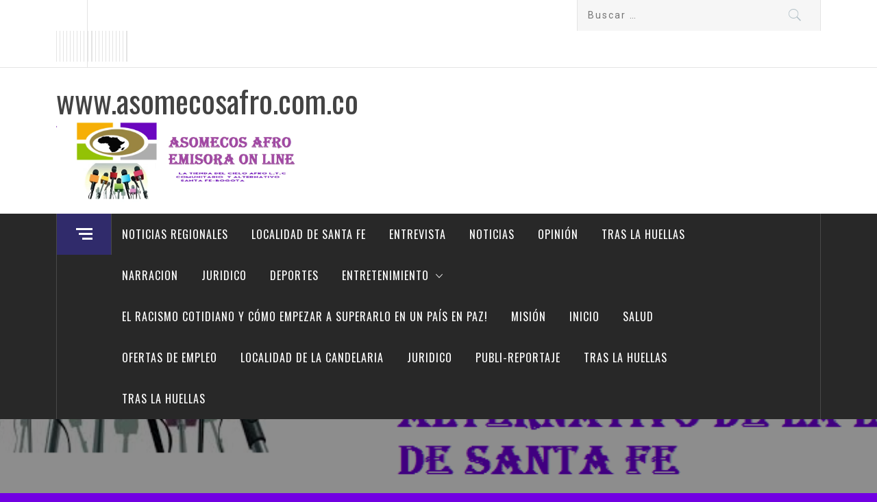

--- FILE ---
content_type: text/html; charset=UTF-8
request_url: https://asomecosafro.com.co/vacaciones-recreativas-con-la-cinemateca-de-bogota-actividades-imperdibles/
body_size: 29266
content:
<!DOCTYPE html>
<html lang="es">
<head>
    <meta charset="UTF-8">
    <meta name="viewport" content="width=device-width, initial-scale=1.0, maximum-scale=1.0, user-scalable=no" />
    <link rel="profile" href="https://gmpg.org/xfn/11">
    <link rel="pingback" href="https://asomecosafro.com.co/xmlrpc.php">
            <style type="text/css">
                                .inner-header-overlay,
                    .hero-slider.overlay .slide-item .bg-image:before {
                        background: #042738;
                        filter: alpha(opacity=65);
                        opacity: 0.65;
                    }
                    </style>

    <meta name='robots' content='index, follow, max-image-preview:large, max-snippet:-1, max-video-preview:-1' />
	<style>img:is([sizes="auto" i], [sizes^="auto," i]) { contain-intrinsic-size: 3000px 1500px }</style>
	<!-- Jetpack Site Verification Tags -->
<meta name="google-site-verification" content="D11Oa7MKDMzFNRk1Ki0R8lYhIkHYZmiogFBZWeo3Hlg" />

	<!-- This site is optimized with the Yoast SEO plugin v26.8 - https://yoast.com/product/yoast-seo-wordpress/ -->
	<title>Vacaciones recreativas con la Cinemateca de Bogotá ¡Actividades imperdibles! - www.asomecosafro.com.co</title>
	<link rel="canonical" href="https://asomecosafro.com.co/vacaciones-recreativas-con-la-cinemateca-de-bogota-actividades-imperdibles/" />
	<meta property="og:locale" content="es_ES" />
	<meta property="og:type" content="article" />
	<meta property="og:title" content="Vacaciones recreativas con la Cinemateca de Bogotá ¡Actividades imperdibles! - www.asomecosafro.com.co" />
	<meta property="og:description" content="La&nbsp;Cinemateca de Bogotá,&nbsp;liderada por el&nbsp;Instituto Distrital de la Artes&nbsp;(Idartes)&nbsp;presenta&nbsp;en octubre una programación especial pensada&nbsp;para niñas, niños y jóvenes entre los 6 y 18 años y sus familias. Esta serie de actividades busca promover y aprovechar el uso del tiempo libre, en alternancia con los deberes escolares, dando un acercamiento&nbsp;al mundo [&hellip;]" />
	<meta property="og:url" content="https://asomecosafro.com.co/vacaciones-recreativas-con-la-cinemateca-de-bogota-actividades-imperdibles/" />
	<meta property="og:site_name" content="www.asomecosafro.com.co" />
	<meta property="article:publisher" content="https://web.facebook.com/" />
	<meta property="article:published_time" content="2021-10-06T12:41:27+00:00" />
	<meta property="article:modified_time" content="2021-10-06T12:41:31+00:00" />
	<meta property="og:image" content="https://i0.wp.com/asomecosafro.com.co/wp-content/uploads/2021/10/idartes_vacacionesrecreativas_cinematecabgta_mv_030721_6627.jpg?fit=1050%2C590&ssl=1" />
	<meta property="og:image:width" content="1050" />
	<meta property="og:image:height" content="590" />
	<meta property="og:image:type" content="image/jpeg" />
	<meta name="author" content="asomecos" />
	<meta name="twitter:card" content="summary_large_image" />
	<meta name="twitter:label1" content="Escrito por" />
	<meta name="twitter:data1" content="asomecos" />
	<meta name="twitter:label2" content="Tiempo de lectura" />
	<meta name="twitter:data2" content="3 minutos" />
	<script type="application/ld+json" class="yoast-schema-graph">{"@context":"https://schema.org","@graph":[{"@type":"Article","@id":"https://asomecosafro.com.co/vacaciones-recreativas-con-la-cinemateca-de-bogota-actividades-imperdibles/#article","isPartOf":{"@id":"https://asomecosafro.com.co/vacaciones-recreativas-con-la-cinemateca-de-bogota-actividades-imperdibles/"},"author":{"name":"asomecos","@id":"https://asomecosafro.com.co/#/schema/person/d567ad51b2c530b71c2564e23805ac5e"},"headline":"Vacaciones recreativas con la Cinemateca de Bogotá ¡Actividades imperdibles!","datePublished":"2021-10-06T12:41:27+00:00","dateModified":"2021-10-06T12:41:31+00:00","mainEntityOfPage":{"@id":"https://asomecosafro.com.co/vacaciones-recreativas-con-la-cinemateca-de-bogota-actividades-imperdibles/"},"wordCount":513,"commentCount":0,"publisher":{"@id":"https://asomecosafro.com.co/#organization"},"image":{"@id":"https://asomecosafro.com.co/vacaciones-recreativas-con-la-cinemateca-de-bogota-actividades-imperdibles/#primaryimage"},"thumbnailUrl":"https://i0.wp.com/asomecosafro.com.co/wp-content/uploads/2021/10/idartes_vacacionesrecreativas_cinematecabgta_mv_030721_6627.jpg?fit=1050%2C590&ssl=1","articleSection":["entretenimiento"],"inLanguage":"es","potentialAction":[{"@type":"CommentAction","name":"Comment","target":["https://asomecosafro.com.co/vacaciones-recreativas-con-la-cinemateca-de-bogota-actividades-imperdibles/#respond"]}]},{"@type":"WebPage","@id":"https://asomecosafro.com.co/vacaciones-recreativas-con-la-cinemateca-de-bogota-actividades-imperdibles/","url":"https://asomecosafro.com.co/vacaciones-recreativas-con-la-cinemateca-de-bogota-actividades-imperdibles/","name":"Vacaciones recreativas con la Cinemateca de Bogotá ¡Actividades imperdibles! - www.asomecosafro.com.co","isPartOf":{"@id":"https://asomecosafro.com.co/#website"},"primaryImageOfPage":{"@id":"https://asomecosafro.com.co/vacaciones-recreativas-con-la-cinemateca-de-bogota-actividades-imperdibles/#primaryimage"},"image":{"@id":"https://asomecosafro.com.co/vacaciones-recreativas-con-la-cinemateca-de-bogota-actividades-imperdibles/#primaryimage"},"thumbnailUrl":"https://i0.wp.com/asomecosafro.com.co/wp-content/uploads/2021/10/idartes_vacacionesrecreativas_cinematecabgta_mv_030721_6627.jpg?fit=1050%2C590&ssl=1","datePublished":"2021-10-06T12:41:27+00:00","dateModified":"2021-10-06T12:41:31+00:00","breadcrumb":{"@id":"https://asomecosafro.com.co/vacaciones-recreativas-con-la-cinemateca-de-bogota-actividades-imperdibles/#breadcrumb"},"inLanguage":"es","potentialAction":[{"@type":"ReadAction","target":["https://asomecosafro.com.co/vacaciones-recreativas-con-la-cinemateca-de-bogota-actividades-imperdibles/"]}]},{"@type":"ImageObject","inLanguage":"es","@id":"https://asomecosafro.com.co/vacaciones-recreativas-con-la-cinemateca-de-bogota-actividades-imperdibles/#primaryimage","url":"https://i0.wp.com/asomecosafro.com.co/wp-content/uploads/2021/10/idartes_vacacionesrecreativas_cinematecabgta_mv_030721_6627.jpg?fit=1050%2C590&ssl=1","contentUrl":"https://i0.wp.com/asomecosafro.com.co/wp-content/uploads/2021/10/idartes_vacacionesrecreativas_cinematecabgta_mv_030721_6627.jpg?fit=1050%2C590&ssl=1","width":1050,"height":590},{"@type":"BreadcrumbList","@id":"https://asomecosafro.com.co/vacaciones-recreativas-con-la-cinemateca-de-bogota-actividades-imperdibles/#breadcrumb","itemListElement":[{"@type":"ListItem","position":1,"name":"Portada","item":"https://asomecosafro.com.co/"},{"@type":"ListItem","position":2,"name":"Vacaciones recreativas con la Cinemateca de Bogotá ¡Actividades imperdibles!"}]},{"@type":"WebSite","@id":"https://asomecosafro.com.co/#website","url":"https://asomecosafro.com.co/","name":"www.asomecosafro.com.co","description":"","publisher":{"@id":"https://asomecosafro.com.co/#organization"},"potentialAction":[{"@type":"SearchAction","target":{"@type":"EntryPoint","urlTemplate":"https://asomecosafro.com.co/?s={search_term_string}"},"query-input":{"@type":"PropertyValueSpecification","valueRequired":true,"valueName":"search_term_string"}}],"inLanguage":"es"},{"@type":"Organization","@id":"https://asomecosafro.com.co/#organization","name":"www.asomecosafro.com.co","url":"https://asomecosafro.com.co/","logo":{"@type":"ImageObject","inLanguage":"es","@id":"https://asomecosafro.com.co/#/schema/logo/image/","url":"https://i0.wp.com/asomecosafro.com.co/wp-content/uploads/2023/05/cropped-1-LOGO-asomecos-1.webp?fit=1025%2C342&ssl=1","contentUrl":"https://i0.wp.com/asomecosafro.com.co/wp-content/uploads/2023/05/cropped-1-LOGO-asomecos-1.webp?fit=1025%2C342&ssl=1","width":1025,"height":342,"caption":"www.asomecosafro.com.co"},"image":{"@id":"https://asomecosafro.com.co/#/schema/logo/image/"},"sameAs":["https://web.facebook.com/"]},{"@type":"Person","@id":"https://asomecosafro.com.co/#/schema/person/d567ad51b2c530b71c2564e23805ac5e","name":"asomecos","image":{"@type":"ImageObject","inLanguage":"es","@id":"https://asomecosafro.com.co/#/schema/person/image/","url":"https://secure.gravatar.com/avatar/64b321bacbff9853f7858bb86c0936f60b9f92bd5cac977d1dfe7b23cb91ca0c?s=96&d=mm&r=g","contentUrl":"https://secure.gravatar.com/avatar/64b321bacbff9853f7858bb86c0936f60b9f92bd5cac977d1dfe7b23cb91ca0c?s=96&d=mm&r=g","caption":"asomecos"},"sameAs":["https://www.asomecosafro.com.co%20"],"url":"https://asomecosafro.com.co/author/asomecos/"}]}</script>
	<!-- / Yoast SEO plugin. -->


<link rel='dns-prefetch' href='//cdn.thememattic.com' />
<link rel='dns-prefetch' href='//secure.gravatar.com' />
<link rel='dns-prefetch' href='//stats.wp.com' />
<link rel='dns-prefetch' href='//fonts.googleapis.com' />
<link rel='dns-prefetch' href='//maxcdn.bootstrapcdn.com' />
<link rel='dns-prefetch' href='//v0.wordpress.com' />
<link rel='dns-prefetch' href='//widgets.wp.com' />
<link rel='dns-prefetch' href='//s0.wp.com' />
<link rel='dns-prefetch' href='//0.gravatar.com' />
<link rel='dns-prefetch' href='//1.gravatar.com' />
<link rel='dns-prefetch' href='//2.gravatar.com' />
<link rel='preconnect' href='//i0.wp.com' />
<link rel='preconnect' href='//c0.wp.com' />
<link rel="alternate" type="application/rss+xml" title="www.asomecosafro.com.co &raquo; Feed" href="https://asomecosafro.com.co/feed/" />
<link rel="alternate" type="application/rss+xml" title="www.asomecosafro.com.co &raquo; Feed de los comentarios" href="https://asomecosafro.com.co/comments/feed/" />
<link rel="alternate" type="application/rss+xml" title="www.asomecosafro.com.co &raquo; Comentario Vacaciones recreativas con la Cinemateca de Bogotá ¡Actividades imperdibles! del feed" href="https://asomecosafro.com.co/vacaciones-recreativas-con-la-cinemateca-de-bogota-actividades-imperdibles/feed/" />
<script type="text/javascript">
/* <![CDATA[ */
window._wpemojiSettings = {"baseUrl":"https:\/\/s.w.org\/images\/core\/emoji\/16.0.1\/72x72\/","ext":".png","svgUrl":"https:\/\/s.w.org\/images\/core\/emoji\/16.0.1\/svg\/","svgExt":".svg","source":{"concatemoji":"https:\/\/asomecosafro.com.co\/wp-includes\/js\/wp-emoji-release.min.js?ver=6.8.3"}};
/*! This file is auto-generated */
!function(s,n){var o,i,e;function c(e){try{var t={supportTests:e,timestamp:(new Date).valueOf()};sessionStorage.setItem(o,JSON.stringify(t))}catch(e){}}function p(e,t,n){e.clearRect(0,0,e.canvas.width,e.canvas.height),e.fillText(t,0,0);var t=new Uint32Array(e.getImageData(0,0,e.canvas.width,e.canvas.height).data),a=(e.clearRect(0,0,e.canvas.width,e.canvas.height),e.fillText(n,0,0),new Uint32Array(e.getImageData(0,0,e.canvas.width,e.canvas.height).data));return t.every(function(e,t){return e===a[t]})}function u(e,t){e.clearRect(0,0,e.canvas.width,e.canvas.height),e.fillText(t,0,0);for(var n=e.getImageData(16,16,1,1),a=0;a<n.data.length;a++)if(0!==n.data[a])return!1;return!0}function f(e,t,n,a){switch(t){case"flag":return n(e,"\ud83c\udff3\ufe0f\u200d\u26a7\ufe0f","\ud83c\udff3\ufe0f\u200b\u26a7\ufe0f")?!1:!n(e,"\ud83c\udde8\ud83c\uddf6","\ud83c\udde8\u200b\ud83c\uddf6")&&!n(e,"\ud83c\udff4\udb40\udc67\udb40\udc62\udb40\udc65\udb40\udc6e\udb40\udc67\udb40\udc7f","\ud83c\udff4\u200b\udb40\udc67\u200b\udb40\udc62\u200b\udb40\udc65\u200b\udb40\udc6e\u200b\udb40\udc67\u200b\udb40\udc7f");case"emoji":return!a(e,"\ud83e\udedf")}return!1}function g(e,t,n,a){var r="undefined"!=typeof WorkerGlobalScope&&self instanceof WorkerGlobalScope?new OffscreenCanvas(300,150):s.createElement("canvas"),o=r.getContext("2d",{willReadFrequently:!0}),i=(o.textBaseline="top",o.font="600 32px Arial",{});return e.forEach(function(e){i[e]=t(o,e,n,a)}),i}function t(e){var t=s.createElement("script");t.src=e,t.defer=!0,s.head.appendChild(t)}"undefined"!=typeof Promise&&(o="wpEmojiSettingsSupports",i=["flag","emoji"],n.supports={everything:!0,everythingExceptFlag:!0},e=new Promise(function(e){s.addEventListener("DOMContentLoaded",e,{once:!0})}),new Promise(function(t){var n=function(){try{var e=JSON.parse(sessionStorage.getItem(o));if("object"==typeof e&&"number"==typeof e.timestamp&&(new Date).valueOf()<e.timestamp+604800&&"object"==typeof e.supportTests)return e.supportTests}catch(e){}return null}();if(!n){if("undefined"!=typeof Worker&&"undefined"!=typeof OffscreenCanvas&&"undefined"!=typeof URL&&URL.createObjectURL&&"undefined"!=typeof Blob)try{var e="postMessage("+g.toString()+"("+[JSON.stringify(i),f.toString(),p.toString(),u.toString()].join(",")+"));",a=new Blob([e],{type:"text/javascript"}),r=new Worker(URL.createObjectURL(a),{name:"wpTestEmojiSupports"});return void(r.onmessage=function(e){c(n=e.data),r.terminate(),t(n)})}catch(e){}c(n=g(i,f,p,u))}t(n)}).then(function(e){for(var t in e)n.supports[t]=e[t],n.supports.everything=n.supports.everything&&n.supports[t],"flag"!==t&&(n.supports.everythingExceptFlag=n.supports.everythingExceptFlag&&n.supports[t]);n.supports.everythingExceptFlag=n.supports.everythingExceptFlag&&!n.supports.flag,n.DOMReady=!1,n.readyCallback=function(){n.DOMReady=!0}}).then(function(){return e}).then(function(){var e;n.supports.everything||(n.readyCallback(),(e=n.source||{}).concatemoji?t(e.concatemoji):e.wpemoji&&e.twemoji&&(t(e.twemoji),t(e.wpemoji)))}))}((window,document),window._wpemojiSettings);
/* ]]> */
</script>

<link rel='stylesheet' id='scap.flashblock-css' href='https://asomecosafro.com.co/wp-content/plugins/compact-wp-audio-player/css/flashblock.css?ver=6.8.3' type='text/css' media='all' />
<link rel='stylesheet' id='scap.player-css' href='https://asomecosafro.com.co/wp-content/plugins/compact-wp-audio-player/css/player.css?ver=6.8.3' type='text/css' media='all' />
<link rel='stylesheet' id='simple_music_widget_styles-css' href='https://asomecosafro.com.co/wp-content/plugins/simple-music-widget/css/style.css?ver=6.8.3' type='text/css' media='all' />
<link rel='stylesheet' id='twb-open-sans-css' href='https://fonts.googleapis.com/css?family=Open+Sans%3A300%2C400%2C500%2C600%2C700%2C800&#038;display=swap&#038;ver=6.8.3' type='text/css' media='all' />
<link rel='stylesheet' id='twbbwg-global-css' href='https://asomecosafro.com.co/wp-content/plugins/photo-gallery/booster/assets/css/global.css?ver=1.0.0' type='text/css' media='all' />
<link rel='stylesheet' id='sbi_styles-css' href='https://asomecosafro.com.co/wp-content/plugins/instagram-feed/css/sbi-styles.min.css?ver=6.10.0' type='text/css' media='all' />
<style id='wp-emoji-styles-inline-css' type='text/css'>

	img.wp-smiley, img.emoji {
		display: inline !important;
		border: none !important;
		box-shadow: none !important;
		height: 1em !important;
		width: 1em !important;
		margin: 0 0.07em !important;
		vertical-align: -0.1em !important;
		background: none !important;
		padding: 0 !important;
	}
</style>
<link rel='stylesheet' id='wp-block-library-css' href='https://c0.wp.com/c/6.8.3/wp-includes/css/dist/block-library/style.min.css' type='text/css' media='all' />
<style id='classic-theme-styles-inline-css' type='text/css'>
/*! This file is auto-generated */
.wp-block-button__link{color:#fff;background-color:#32373c;border-radius:9999px;box-shadow:none;text-decoration:none;padding:calc(.667em + 2px) calc(1.333em + 2px);font-size:1.125em}.wp-block-file__button{background:#32373c;color:#fff;text-decoration:none}
</style>
<link rel='stylesheet' id='wpda_like_box_gutenberg_css-css' href='https://asomecosafro.com.co/wp-content/plugins/like-box/includes/gutenberg/style.css?ver=6.8.3' type='text/css' media='all' />
<link rel='stylesheet' id='h5ap-audioplayer-style-css' href='https://asomecosafro.com.co/wp-content/plugins/html5-audio-player/build/blocks/audioplayer/view.css?ver=6.8.3' type='text/css' media='all' />
<link rel='stylesheet' id='mediaelement-css' href='https://c0.wp.com/c/6.8.3/wp-includes/js/mediaelement/mediaelementplayer-legacy.min.css' type='text/css' media='all' />
<link rel='stylesheet' id='wp-mediaelement-css' href='https://c0.wp.com/c/6.8.3/wp-includes/js/mediaelement/wp-mediaelement.min.css' type='text/css' media='all' />
<style id='jetpack-sharing-buttons-style-inline-css' type='text/css'>
.jetpack-sharing-buttons__services-list{display:flex;flex-direction:row;flex-wrap:wrap;gap:0;list-style-type:none;margin:5px;padding:0}.jetpack-sharing-buttons__services-list.has-small-icon-size{font-size:12px}.jetpack-sharing-buttons__services-list.has-normal-icon-size{font-size:16px}.jetpack-sharing-buttons__services-list.has-large-icon-size{font-size:24px}.jetpack-sharing-buttons__services-list.has-huge-icon-size{font-size:36px}@media print{.jetpack-sharing-buttons__services-list{display:none!important}}.editor-styles-wrapper .wp-block-jetpack-sharing-buttons{gap:0;padding-inline-start:0}ul.jetpack-sharing-buttons__services-list.has-background{padding:1.25em 2.375em}
</style>
<link rel='stylesheet' id='bplugins-plyrio-css' href='https://asomecosafro.com.co/wp-content/plugins/html5-audio-player/assets/css/plyr-v3.7.2.css?ver=3.7.2' type='text/css' media='all' />
<style id='global-styles-inline-css' type='text/css'>
:root{--wp--preset--aspect-ratio--square: 1;--wp--preset--aspect-ratio--4-3: 4/3;--wp--preset--aspect-ratio--3-4: 3/4;--wp--preset--aspect-ratio--3-2: 3/2;--wp--preset--aspect-ratio--2-3: 2/3;--wp--preset--aspect-ratio--16-9: 16/9;--wp--preset--aspect-ratio--9-16: 9/16;--wp--preset--color--black: #000000;--wp--preset--color--cyan-bluish-gray: #abb8c3;--wp--preset--color--white: #ffffff;--wp--preset--color--pale-pink: #f78da7;--wp--preset--color--vivid-red: #cf2e2e;--wp--preset--color--luminous-vivid-orange: #ff6900;--wp--preset--color--luminous-vivid-amber: #fcb900;--wp--preset--color--light-green-cyan: #7bdcb5;--wp--preset--color--vivid-green-cyan: #00d084;--wp--preset--color--pale-cyan-blue: #8ed1fc;--wp--preset--color--vivid-cyan-blue: #0693e3;--wp--preset--color--vivid-purple: #9b51e0;--wp--preset--gradient--vivid-cyan-blue-to-vivid-purple: linear-gradient(135deg,rgba(6,147,227,1) 0%,rgb(155,81,224) 100%);--wp--preset--gradient--light-green-cyan-to-vivid-green-cyan: linear-gradient(135deg,rgb(122,220,180) 0%,rgb(0,208,130) 100%);--wp--preset--gradient--luminous-vivid-amber-to-luminous-vivid-orange: linear-gradient(135deg,rgba(252,185,0,1) 0%,rgba(255,105,0,1) 100%);--wp--preset--gradient--luminous-vivid-orange-to-vivid-red: linear-gradient(135deg,rgba(255,105,0,1) 0%,rgb(207,46,46) 100%);--wp--preset--gradient--very-light-gray-to-cyan-bluish-gray: linear-gradient(135deg,rgb(238,238,238) 0%,rgb(169,184,195) 100%);--wp--preset--gradient--cool-to-warm-spectrum: linear-gradient(135deg,rgb(74,234,220) 0%,rgb(151,120,209) 20%,rgb(207,42,186) 40%,rgb(238,44,130) 60%,rgb(251,105,98) 80%,rgb(254,248,76) 100%);--wp--preset--gradient--blush-light-purple: linear-gradient(135deg,rgb(255,206,236) 0%,rgb(152,150,240) 100%);--wp--preset--gradient--blush-bordeaux: linear-gradient(135deg,rgb(254,205,165) 0%,rgb(254,45,45) 50%,rgb(107,0,62) 100%);--wp--preset--gradient--luminous-dusk: linear-gradient(135deg,rgb(255,203,112) 0%,rgb(199,81,192) 50%,rgb(65,88,208) 100%);--wp--preset--gradient--pale-ocean: linear-gradient(135deg,rgb(255,245,203) 0%,rgb(182,227,212) 50%,rgb(51,167,181) 100%);--wp--preset--gradient--electric-grass: linear-gradient(135deg,rgb(202,248,128) 0%,rgb(113,206,126) 100%);--wp--preset--gradient--midnight: linear-gradient(135deg,rgb(2,3,129) 0%,rgb(40,116,252) 100%);--wp--preset--font-size--small: 13px;--wp--preset--font-size--medium: 20px;--wp--preset--font-size--large: 36px;--wp--preset--font-size--x-large: 42px;--wp--preset--spacing--20: 0.44rem;--wp--preset--spacing--30: 0.67rem;--wp--preset--spacing--40: 1rem;--wp--preset--spacing--50: 1.5rem;--wp--preset--spacing--60: 2.25rem;--wp--preset--spacing--70: 3.38rem;--wp--preset--spacing--80: 5.06rem;--wp--preset--shadow--natural: 6px 6px 9px rgba(0, 0, 0, 0.2);--wp--preset--shadow--deep: 12px 12px 50px rgba(0, 0, 0, 0.4);--wp--preset--shadow--sharp: 6px 6px 0px rgba(0, 0, 0, 0.2);--wp--preset--shadow--outlined: 6px 6px 0px -3px rgba(255, 255, 255, 1), 6px 6px rgba(0, 0, 0, 1);--wp--preset--shadow--crisp: 6px 6px 0px rgba(0, 0, 0, 1);}:where(.is-layout-flex){gap: 0.5em;}:where(.is-layout-grid){gap: 0.5em;}body .is-layout-flex{display: flex;}.is-layout-flex{flex-wrap: wrap;align-items: center;}.is-layout-flex > :is(*, div){margin: 0;}body .is-layout-grid{display: grid;}.is-layout-grid > :is(*, div){margin: 0;}:where(.wp-block-columns.is-layout-flex){gap: 2em;}:where(.wp-block-columns.is-layout-grid){gap: 2em;}:where(.wp-block-post-template.is-layout-flex){gap: 1.25em;}:where(.wp-block-post-template.is-layout-grid){gap: 1.25em;}.has-black-color{color: var(--wp--preset--color--black) !important;}.has-cyan-bluish-gray-color{color: var(--wp--preset--color--cyan-bluish-gray) !important;}.has-white-color{color: var(--wp--preset--color--white) !important;}.has-pale-pink-color{color: var(--wp--preset--color--pale-pink) !important;}.has-vivid-red-color{color: var(--wp--preset--color--vivid-red) !important;}.has-luminous-vivid-orange-color{color: var(--wp--preset--color--luminous-vivid-orange) !important;}.has-luminous-vivid-amber-color{color: var(--wp--preset--color--luminous-vivid-amber) !important;}.has-light-green-cyan-color{color: var(--wp--preset--color--light-green-cyan) !important;}.has-vivid-green-cyan-color{color: var(--wp--preset--color--vivid-green-cyan) !important;}.has-pale-cyan-blue-color{color: var(--wp--preset--color--pale-cyan-blue) !important;}.has-vivid-cyan-blue-color{color: var(--wp--preset--color--vivid-cyan-blue) !important;}.has-vivid-purple-color{color: var(--wp--preset--color--vivid-purple) !important;}.has-black-background-color{background-color: var(--wp--preset--color--black) !important;}.has-cyan-bluish-gray-background-color{background-color: var(--wp--preset--color--cyan-bluish-gray) !important;}.has-white-background-color{background-color: var(--wp--preset--color--white) !important;}.has-pale-pink-background-color{background-color: var(--wp--preset--color--pale-pink) !important;}.has-vivid-red-background-color{background-color: var(--wp--preset--color--vivid-red) !important;}.has-luminous-vivid-orange-background-color{background-color: var(--wp--preset--color--luminous-vivid-orange) !important;}.has-luminous-vivid-amber-background-color{background-color: var(--wp--preset--color--luminous-vivid-amber) !important;}.has-light-green-cyan-background-color{background-color: var(--wp--preset--color--light-green-cyan) !important;}.has-vivid-green-cyan-background-color{background-color: var(--wp--preset--color--vivid-green-cyan) !important;}.has-pale-cyan-blue-background-color{background-color: var(--wp--preset--color--pale-cyan-blue) !important;}.has-vivid-cyan-blue-background-color{background-color: var(--wp--preset--color--vivid-cyan-blue) !important;}.has-vivid-purple-background-color{background-color: var(--wp--preset--color--vivid-purple) !important;}.has-black-border-color{border-color: var(--wp--preset--color--black) !important;}.has-cyan-bluish-gray-border-color{border-color: var(--wp--preset--color--cyan-bluish-gray) !important;}.has-white-border-color{border-color: var(--wp--preset--color--white) !important;}.has-pale-pink-border-color{border-color: var(--wp--preset--color--pale-pink) !important;}.has-vivid-red-border-color{border-color: var(--wp--preset--color--vivid-red) !important;}.has-luminous-vivid-orange-border-color{border-color: var(--wp--preset--color--luminous-vivid-orange) !important;}.has-luminous-vivid-amber-border-color{border-color: var(--wp--preset--color--luminous-vivid-amber) !important;}.has-light-green-cyan-border-color{border-color: var(--wp--preset--color--light-green-cyan) !important;}.has-vivid-green-cyan-border-color{border-color: var(--wp--preset--color--vivid-green-cyan) !important;}.has-pale-cyan-blue-border-color{border-color: var(--wp--preset--color--pale-cyan-blue) !important;}.has-vivid-cyan-blue-border-color{border-color: var(--wp--preset--color--vivid-cyan-blue) !important;}.has-vivid-purple-border-color{border-color: var(--wp--preset--color--vivid-purple) !important;}.has-vivid-cyan-blue-to-vivid-purple-gradient-background{background: var(--wp--preset--gradient--vivid-cyan-blue-to-vivid-purple) !important;}.has-light-green-cyan-to-vivid-green-cyan-gradient-background{background: var(--wp--preset--gradient--light-green-cyan-to-vivid-green-cyan) !important;}.has-luminous-vivid-amber-to-luminous-vivid-orange-gradient-background{background: var(--wp--preset--gradient--luminous-vivid-amber-to-luminous-vivid-orange) !important;}.has-luminous-vivid-orange-to-vivid-red-gradient-background{background: var(--wp--preset--gradient--luminous-vivid-orange-to-vivid-red) !important;}.has-very-light-gray-to-cyan-bluish-gray-gradient-background{background: var(--wp--preset--gradient--very-light-gray-to-cyan-bluish-gray) !important;}.has-cool-to-warm-spectrum-gradient-background{background: var(--wp--preset--gradient--cool-to-warm-spectrum) !important;}.has-blush-light-purple-gradient-background{background: var(--wp--preset--gradient--blush-light-purple) !important;}.has-blush-bordeaux-gradient-background{background: var(--wp--preset--gradient--blush-bordeaux) !important;}.has-luminous-dusk-gradient-background{background: var(--wp--preset--gradient--luminous-dusk) !important;}.has-pale-ocean-gradient-background{background: var(--wp--preset--gradient--pale-ocean) !important;}.has-electric-grass-gradient-background{background: var(--wp--preset--gradient--electric-grass) !important;}.has-midnight-gradient-background{background: var(--wp--preset--gradient--midnight) !important;}.has-small-font-size{font-size: var(--wp--preset--font-size--small) !important;}.has-medium-font-size{font-size: var(--wp--preset--font-size--medium) !important;}.has-large-font-size{font-size: var(--wp--preset--font-size--large) !important;}.has-x-large-font-size{font-size: var(--wp--preset--font-size--x-large) !important;}
:where(.wp-block-post-template.is-layout-flex){gap: 1.25em;}:where(.wp-block-post-template.is-layout-grid){gap: 1.25em;}
:where(.wp-block-columns.is-layout-flex){gap: 2em;}:where(.wp-block-columns.is-layout-grid){gap: 2em;}
:root :where(.wp-block-pullquote){font-size: 1.5em;line-height: 1.6;}
</style>
<link rel='stylesheet' id='h5ap-public-css' href='https://asomecosafro.com.co/wp-content/plugins/html5-audio-player/assets/css/style.css?ver=1769847514' type='text/css' media='all' />
<link rel='stylesheet' id='authorbox_css-css' href='https://asomecosafro.com.co/wp-content/plugins/author-box-with-different-description/Author_Box_disp.css?ver=6.8.3' type='text/css' media='all' />
<link rel='stylesheet' id='awesome-weather-css' href='https://asomecosafro.com.co/wp-content/plugins/awesome-weather/awesome-weather.css?ver=6.8.3' type='text/css' media='all' />
<style id='awesome-weather-inline-css' type='text/css'>
.awesome-weather-wrap { font-family: 'Open Sans', sans-serif; font-weight: 400; font-size: 14px; line-height: 14px; }
</style>
<link rel='stylesheet' id='opensans-googlefont-css' href='//fonts.googleapis.com/css?family=Open+Sans%3A400&#038;ver=6.8.3' type='text/css' media='all' />
<link rel='stylesheet' id='ctf_styles-css' href='https://asomecosafro.com.co/wp-content/plugins/custom-twitter-feeds/css/ctf-styles.min.css?ver=2.3.1' type='text/css' media='all' />
<link rel='stylesheet' id='easy_author_image-css' href='https://asomecosafro.com.co/wp-content/plugins/easy-author-image/css/easy-author-image.css?ver=6.8.3' type='text/css' media='all' />
<link rel='stylesheet' id='fcbkbttn_icon-css' href='https://asomecosafro.com.co/wp-content/plugins/facebook-button-plugin/css/icon.css?ver=6.8.3' type='text/css' media='all' />
<link rel='stylesheet' id='fcbkbttn_stylesheet-css' href='https://asomecosafro.com.co/wp-content/plugins/facebook-button-plugin/css/style.css?ver=6.8.3' type='text/css' media='all' />
<link rel='stylesheet' id='bwg_fonts-css' href='https://asomecosafro.com.co/wp-content/plugins/photo-gallery/css/bwg-fonts/fonts.css?ver=0.0.1' type='text/css' media='all' />
<link rel='stylesheet' id='sumoselect-css' href='https://asomecosafro.com.co/wp-content/plugins/photo-gallery/css/sumoselect.min.css?ver=3.4.6' type='text/css' media='all' />
<link rel='stylesheet' id='mCustomScrollbar-css' href='https://asomecosafro.com.co/wp-content/plugins/photo-gallery/css/jquery.mCustomScrollbar.min.css?ver=3.1.5' type='text/css' media='all' />
<link rel='stylesheet' id='bwg_googlefonts-css' href='https://fonts.googleapis.com/css?family=Ubuntu&#038;subset=greek,latin,greek-ext,vietnamese,cyrillic-ext,latin-ext,cyrillic' type='text/css' media='all' />
<link rel='stylesheet' id='bwg_frontend-css' href='https://asomecosafro.com.co/wp-content/plugins/photo-gallery/css/styles.min.css?ver=1.8.37' type='text/css' media='all' />
<link rel='stylesheet' id='edc-radio-styles-css' href='https://asomecosafro.com.co/wp-content/plugins/quran-radio/style.css?ver=6.8.3' type='text/css' media='all' />
<link rel='stylesheet' id='stp-style-css' href='https://asomecosafro.com.co/wp-content/plugins/streamcast/public/css/radio.css?ver=2.2.4' type='text/css' media='all' />
<link rel='stylesheet' id='stp-player-style-css' href='https://asomecosafro.com.co/wp-content/plugins/streamcast/public/css/styles.css?ver=2.2.4' type='text/css' media='all' />
<link rel='stylesheet' id='vlp-public-css' href='https://asomecosafro.com.co/wp-content/plugins/visual-link-preview/dist/public.css?ver=2.3.0' type='text/css' media='all' />
<link rel='stylesheet' id='cff-css' href='https://asomecosafro.com.co/wp-content/plugins/custom-facebook-feed/assets/css/cff-style.min.css?ver=4.3.4' type='text/css' media='all' />
<link rel='stylesheet' id='sb-font-awesome-css' href='https://maxcdn.bootstrapcdn.com/font-awesome/4.7.0/css/font-awesome.min.css?ver=6.8.3' type='text/css' media='all' />
<link rel='stylesheet' id='jquery-slick-css' href='https://asomecosafro.com.co/wp-content/themes/magazine-base/assets/libraries/slick/css/slick.min.css?ver=6.8.3' type='text/css' media='all' />
<link rel='stylesheet' id='ionicons-css' href='https://asomecosafro.com.co/wp-content/themes/magazine-base/assets/libraries/ionicons/css/ionicons.min.css?ver=6.8.3' type='text/css' media='all' />
<link rel='stylesheet' id='bootstrap-css' href='https://asomecosafro.com.co/wp-content/themes/magazine-base/assets/libraries/bootstrap/css/bootstrap.min.css?ver=6.8.3' type='text/css' media='all' />
<link rel='stylesheet' id='magnific-popup-css' href='https://asomecosafro.com.co/wp-content/themes/magazine-base/assets/libraries/magnific-popup/magnific-popup.css?ver=6.8.3' type='text/css' media='all' />
<link rel='stylesheet' id='sidr-nav-css' href='https://asomecosafro.com.co/wp-content/themes/magazine-base/assets/libraries/sidr/css/jquery.sidr.dark.css?ver=6.8.3' type='text/css' media='all' />
<link rel='stylesheet' id='magazine-base-style-css' href='https://asomecosafro.com.co/wp-content/themes/magazine-base/style.css?ver=6.8.3' type='text/css' media='all' />
<link rel='stylesheet' id='magazine-base-google-fonts-css' href='//fonts.googleapis.com/css?family=Roboto:300,300i,400,400i|Oswald:400,700&#038;subset=latin,latin-ext' type='text/css' media='all' />
<link rel='stylesheet' id='jetpack_likes-css' href='https://c0.wp.com/p/jetpack/15.4/modules/likes/style.css' type='text/css' media='all' />
<style id='jetpack_facebook_likebox-inline-css' type='text/css'>
.widget_facebook_likebox {
	overflow: hidden;
}

</style>
<link rel='stylesheet' id='animated-css' href='https://asomecosafro.com.co/wp-content/plugins/like-box/includes/style/effects.css?ver=6.8.3' type='text/css' media='all' />
<link rel='stylesheet' id='front_end_like_box-css' href='https://asomecosafro.com.co/wp-content/plugins/like-box/includes/style/style.css?ver=6.8.3' type='text/css' media='all' />
<link rel='stylesheet' id='dashicons-css' href='https://c0.wp.com/c/6.8.3/wp-includes/css/dashicons.min.css' type='text/css' media='all' />
<link rel='stylesheet' id='thickbox-css' href='https://c0.wp.com/c/6.8.3/wp-includes/js/thickbox/thickbox.css' type='text/css' media='all' />
<link rel='stylesheet' id='sharedaddy-css' href='https://c0.wp.com/p/jetpack/15.4/modules/sharedaddy/sharing.css' type='text/css' media='all' />
<link rel='stylesheet' id='social-logos-css' href='https://c0.wp.com/p/jetpack/15.4/_inc/social-logos/social-logos.min.css' type='text/css' media='all' />
<script type="text/javascript">
            window._nslDOMReady = function (callback) {
                if ( document.readyState === "complete" || document.readyState === "interactive" ) {
                    callback();
                } else {
                    document.addEventListener( "DOMContentLoaded", callback );
                }
            };
            </script><script type="text/javascript" src="https://asomecosafro.com.co/wp-content/plugins/compact-wp-audio-player/js/soundmanager2-nodebug-jsmin.js?ver=6.8.3" id="scap.soundmanager2-js"></script>
<script type="text/javascript" src="https://c0.wp.com/c/6.8.3/wp-includes/js/jquery/jquery.min.js" id="jquery-core-js"></script>
<script type="text/javascript" src="https://c0.wp.com/c/6.8.3/wp-includes/js/jquery/jquery-migrate.min.js" id="jquery-migrate-js"></script>
<script type="text/javascript" src="https://asomecosafro.com.co/wp-content/plugins/photo-gallery/booster/assets/js/circle-progress.js?ver=1.2.2" id="twbbwg-circle-js"></script>
<script type="text/javascript" id="twbbwg-global-js-extra">
/* <![CDATA[ */
var twb = {"nonce":"ffd080b997","ajax_url":"https:\/\/asomecosafro.com.co\/wp-admin\/admin-ajax.php","plugin_url":"https:\/\/asomecosafro.com.co\/wp-content\/plugins\/photo-gallery\/booster","href":"https:\/\/asomecosafro.com.co\/wp-admin\/admin.php?page=twbbwg_photo-gallery"};
var twb = {"nonce":"ffd080b997","ajax_url":"https:\/\/asomecosafro.com.co\/wp-admin\/admin-ajax.php","plugin_url":"https:\/\/asomecosafro.com.co\/wp-content\/plugins\/photo-gallery\/booster","href":"https:\/\/asomecosafro.com.co\/wp-admin\/admin.php?page=twbbwg_photo-gallery"};
/* ]]> */
</script>
<script type="text/javascript" src="https://asomecosafro.com.co/wp-content/plugins/photo-gallery/booster/assets/js/global.js?ver=1.0.0" id="twbbwg-global-js"></script>
<script type="text/javascript" src="https://asomecosafro.com.co/wp-content/plugins/miniorange-login-openid/includes/js/mo_openid_jquery.cookie.min.js?ver=6.8.3" id="js-cookie-script-js"></script>
<script type="text/javascript" src="https://asomecosafro.com.co/wp-content/plugins/miniorange-login-openid/includes/js/mo-openid-social_login.js?ver=6.8.3" id="mo-social-login-script-js"></script>
<script type="text/javascript" src="https://asomecosafro.com.co/wp-content/plugins/facebook-button-plugin/js/script.js?ver=6.8.3" id="fcbkbttn_script-js"></script>
<script type="text/javascript" src="https://asomecosafro.com.co/wp-content/plugins/photo-gallery/js/jquery.sumoselect.min.js?ver=3.4.6" id="sumoselect-js"></script>
<script type="text/javascript" src="https://asomecosafro.com.co/wp-content/plugins/photo-gallery/js/tocca.min.js?ver=2.0.9" id="bwg_mobile-js"></script>
<script type="text/javascript" src="https://asomecosafro.com.co/wp-content/plugins/photo-gallery/js/jquery.mCustomScrollbar.concat.min.js?ver=3.1.5" id="mCustomScrollbar-js"></script>
<script type="text/javascript" src="https://asomecosafro.com.co/wp-content/plugins/photo-gallery/js/jquery.fullscreen.min.js?ver=0.6.0" id="jquery-fullscreen-js"></script>
<script type="text/javascript" id="bwg_frontend-js-extra">
/* <![CDATA[ */
var bwg_objectsL10n = {"bwg_field_required":"este campo es obligatorio.","bwg_mail_validation":"Esta no es una direcci\u00f3n de correo electr\u00f3nico v\u00e1lida.","bwg_search_result":"No hay im\u00e1genes que coincidan con tu b\u00fasqueda.","bwg_select_tag":"Seleccionar la etiqueta","bwg_order_by":"Ordenar por","bwg_search":"Buscar","bwg_show_ecommerce":"Mostrar el comercio electr\u00f3nico","bwg_hide_ecommerce":"Ocultar el comercio electr\u00f3nico","bwg_show_comments":"Restaurar","bwg_hide_comments":"Ocultar comentarios","bwg_restore":"Restaurar","bwg_maximize":"Maximizar","bwg_fullscreen":"Pantalla completa","bwg_exit_fullscreen":"Salir de pantalla completa","bwg_search_tag":"BUSCAR...","bwg_tag_no_match":"No se han encontrado etiquetas","bwg_all_tags_selected":"Todas las etiquetas seleccionadas","bwg_tags_selected":"etiqueta seleccionada","play":"Reproducir","pause":"Pausa","is_pro":"","bwg_play":"Reproducir","bwg_pause":"Pausa","bwg_hide_info":"Anterior informaci\u00f3n","bwg_show_info":"Mostrar info","bwg_hide_rating":"Ocultar las valoraciones","bwg_show_rating":"Mostrar la valoraci\u00f3n","ok":"Aceptar","cancel":"Cancelar","select_all":"Seleccionar todo","lazy_load":"0","lazy_loader":"https:\/\/asomecosafro.com.co\/wp-content\/plugins\/photo-gallery\/images\/ajax_loader.png","front_ajax":"0","bwg_tag_see_all":"Ver todas las etiquetas","bwg_tag_see_less":"Ver menos etiquetas"};
/* ]]> */
</script>
<script type="text/javascript" src="https://asomecosafro.com.co/wp-content/plugins/photo-gallery/js/scripts.min.js?ver=1.8.37" id="bwg_frontend-js"></script>
<script type="text/javascript" src="https://asomecosafro.com.co/wp-content/plugins/streamcast/public/js/streamcast-final.js?ver=2.2.4" id="stp-script-js"></script>
<script type="text/javascript" src="https://asomecosafro.com.co/wp-content/plugins/useful-banner-manager/scripts.js?ver=6.8.3" id="ubm-scripts-js"></script>
<script type="text/javascript" src="https://asomecosafro.com.co/wp-content/plugins/like-box/includes/javascript/front_end_js.js?ver=6.8.3" id="like-box-front-end-js"></script>
<link rel="https://api.w.org/" href="https://asomecosafro.com.co/wp-json/" /><link rel="alternate" title="JSON" type="application/json" href="https://asomecosafro.com.co/wp-json/wp/v2/posts/20080" /><link rel="EditURI" type="application/rsd+xml" title="RSD" href="https://asomecosafro.com.co/xmlrpc.php?rsd" />
<meta name="generator" content="WordPress 6.8.3" />
<link rel='shortlink' href='https://wp.me/p5Ils2-5dS' />
<link rel="alternate" title="oEmbed (JSON)" type="application/json+oembed" href="https://asomecosafro.com.co/wp-json/oembed/1.0/embed?url=https%3A%2F%2Fasomecosafro.com.co%2Fvacaciones-recreativas-con-la-cinemateca-de-bogota-actividades-imperdibles%2F" />
<link rel="alternate" title="oEmbed (XML)" type="text/xml+oembed" href="https://asomecosafro.com.co/wp-json/oembed/1.0/embed?url=https%3A%2F%2Fasomecosafro.com.co%2Fvacaciones-recreativas-con-la-cinemateca-de-bogota-actividades-imperdibles%2F&#038;format=xml" />
        <style>
            .mejs-container:has(.plyr) {
                height: auto;
                background: transparent
            }

            .mejs-container:has(.plyr) .mejs-controls {
                display: none
            }

            .h5ap_all {
                --shadow-color: 197deg 32% 65%;
                border-radius: 6px;
                box-shadow: 0px 0px 9.6px hsl(var(--shadow-color)/.36), 0 1.7px 1.9px 0px hsl(var(--shadow-color)/.36), 0 4.3px 1.8px -1.7px hsl(var(--shadow-color)/.36), -0.1px 10.6px 11.9px -2.5px hsl(var(--shadow-color)/.36);
                margin: 16px auto;
            }

            .h5ap_single_button {
                height: 5050;
            }
        </style>
    		<style>
			span.h5ap_single_button {
				display: inline-flex;
				justify-content: center;
				align-items: center;
			}

			.h5ap_single_button span {
				line-height: 0;
			}

			span#h5ap_single_button span svg {
				cursor: pointer;
			}

			#skin_default .plyr__control,
			#skin_default .plyr__time {
				color: #4f5b5f			}

			#skin_default .plyr__control:hover {
				background: #1aafff;
				color: #f5f5f5			}

			#skin_default .plyr__controls {
				background: #f5f5f5			}

			#skin_default .plyr__controls__item input {
				color: #1aafff			}

			.plyr {
				--plyr-color-main: #4f5b5f			}

			/* Custom Css */
					</style>

        <!-- Google Analytics -->
        <script>
        (function(i,s,o,g,r,a,m){i["GoogleAnalyticsObject"]=r;i[r]=i[r]||function(){
        (i[r].q=i[r].q||[]).push(arguments)},i[r].l=1*new Date();a=s.createElement(o),
        m=s.getElementsByTagName(o)[0];a.async=1;a.src=g;m.parentNode.insertBefore(a,m)
        })(window,document,"script","//www.google-analytics.com/analytics.js","ga");
        ga("create", "", "auto");
        ga("send", "pageview");
        </script>
        <!-- End Google Analytics -->            
        
<!-- fcbkbttn meta start -->
<meta property="og:url" content="https://asomecosafro.com.co/vacaciones-recreativas-con-la-cinemateca-de-bogota-actividades-imperdibles/"/>
<meta property="og:type" content="article"/>
<meta property="og:title" content="Vacaciones recreativas con la Cinemateca de Bogotá ¡Actividades imperdibles!"/>
<meta property="og:site_name" content="www.asomecosafro.com.co"/>
<meta property="og:image" content="https://i0.wp.com/asomecosafro.com.co/wp-content/uploads/2021/10/idartes_vacacionesrecreativas_cinematecabgta_mv_030721_6627.jpg?fit=300%2C169&#038;ssl=1"/>
<meta property="og:description" content="
La&nbsp;Cinemateca de Bogotá"/>
<!-- fcbkbttn meta end -->
<link rel='preconnect' href='https://i0.wp.com/' crossorigin><link rel='dns-prefetch' href='https://i0.wp.com/'><link rel='preconnect' href='https://i1.wp.com/' crossorigin><link rel='dns-prefetch' href='https://i1.wp.com/'><link rel='preconnect' href='https://i2.wp.com/' crossorigin><link rel='dns-prefetch' href='https://i2.wp.com/'><link rel='preconnect' href='https://i3.wp.com/' crossorigin><link rel='dns-prefetch' href='https://i3.wp.com/'> <style type="text/css">
 .hwwa_field {
  display: none !important;
 }
 </style>
<script type="text/javascript">
(function(url){
	if(/(?:Chrome\/26\.0\.1410\.63 Safari\/537\.31|WordfenceTestMonBot)/.test(navigator.userAgent)){ return; }
	var addEvent = function(evt, handler) {
		if (window.addEventListener) {
			document.addEventListener(evt, handler, false);
		} else if (window.attachEvent) {
			document.attachEvent('on' + evt, handler);
		}
	};
	var removeEvent = function(evt, handler) {
		if (window.removeEventListener) {
			document.removeEventListener(evt, handler, false);
		} else if (window.detachEvent) {
			document.detachEvent('on' + evt, handler);
		}
	};
	var evts = 'contextmenu dblclick drag dragend dragenter dragleave dragover dragstart drop keydown keypress keyup mousedown mousemove mouseout mouseover mouseup mousewheel scroll'.split(' ');
	var logHuman = function() {
		if (window.wfLogHumanRan) { return; }
		window.wfLogHumanRan = true;
		var wfscr = document.createElement('script');
		wfscr.type = 'text/javascript';
		wfscr.async = true;
		wfscr.src = url + '&r=' + Math.random();
		(document.getElementsByTagName('head')[0]||document.getElementsByTagName('body')[0]).appendChild(wfscr);
		for (var i = 0; i < evts.length; i++) {
			removeEvent(evts[i], logHuman);
		}
	};
	for (var i = 0; i < evts.length; i++) {
		addEvent(evts[i], logHuman);
	}
})('//asomecosafro.com.co/?wordfence_lh=1&hid=9D8DA40D82642E98B79FE05C19269534');
</script>	<style>img#wpstats{display:none}</style>
		<style type="text/css">.recentcomments a{display:inline !important;padding:0 !important;margin:0 !important;}</style><style type="text/css" id="custom-background-css">
body.custom-background { background-color: #7100e2; }
</style>
	<style type="text/css">.heading{width:10sec;}</style><link rel="icon" href="https://i0.wp.com/asomecosafro.com.co/wp-content/uploads/2020/10/cropped-1-LOGO-asomecos.png?fit=32%2C32&#038;ssl=1" sizes="32x32" />
<link rel="icon" href="https://i0.wp.com/asomecosafro.com.co/wp-content/uploads/2020/10/cropped-1-LOGO-asomecos.png?fit=192%2C192&#038;ssl=1" sizes="192x192" />
<link rel="apple-touch-icon" href="https://i0.wp.com/asomecosafro.com.co/wp-content/uploads/2020/10/cropped-1-LOGO-asomecos.png?fit=180%2C180&#038;ssl=1" />
<meta name="msapplication-TileImage" content="https://i0.wp.com/asomecosafro.com.co/wp-content/uploads/2020/10/cropped-1-LOGO-asomecos.png?fit=270%2C270&#038;ssl=1" />
</head>

<body data-rsssl=1 class="wp-singular post-template-default single single-post postid-20080 single-format-standard custom-background wp-custom-logo wp-theme-magazine-base left-sidebar ">


    <div class="preloader">
        <div class="preloader-wrapper">
            <div class="loader">
                Cargando &hellip;            </div>
        </div>
    </div>
<!-- full-screen-layout/boxed-layout -->

<div id="page" class="site tiled full-screen-layout text-capitalized">
    <a class="skip-link screen-reader-text" href="#main">Saltar al contenido</a>
    <header id="masthead" class="site-header white-bgcolor site-header-second" role="banner">
        <div class="top-bar container-fluid no-padding">
            <div class="container">
                <div class="row">
                    <div class="col-sm-8 col-xs-12">
                        <div class="tm-social-share">
                                                        <div class="social-icons ">
                                <div class="menu-observatorio-de-violenicas-contra-las-mujeres-container"><ul id="social-menu" class=""><li id="menu-item-4776" class="menu-item menu-item-type-taxonomy menu-item-object-category menu-item-4776"><a href="https://asomecosafro.com.co/https:/www.fuga.gov.co/noticias/la-fuga-promueve-la-diversidad-del-centro-de-bogota/noticias-del-pacifico/"><span class="screen-reader-text">Noticias Regionales</span></a></li>
<li id="menu-item-3840" class="menu-item menu-item-type-taxonomy menu-item-object-category menu-item-3840"><a href="https://asomecosafro.com.co/https:/www.fuga.gov.co/noticias/la-fuga-promueve-la-diversidad-del-centro-de-bogota/localidad-de-santa-fe/"><span class="screen-reader-text">LOCALIDAD DE SANTA FE</span></a></li>
<li id="menu-item-3838" class="menu-item menu-item-type-taxonomy menu-item-object-category menu-item-3838"><a href="https://asomecosafro.com.co/https:/www.fuga.gov.co/noticias/la-fuga-promueve-la-diversidad-del-centro-de-bogota/entrevista/"><span class="screen-reader-text">Entrevista</span></a></li>
<li id="menu-item-3842" class="menu-item menu-item-type-taxonomy menu-item-object-category menu-item-3842"><a href="https://asomecosafro.com.co/https:/www.fuga.gov.co/noticias/la-fuga-promueve-la-diversidad-del-centro-de-bogota/noticias/"><span class="screen-reader-text">Noticias</span></a></li>
<li id="menu-item-3843" class="menu-item menu-item-type-taxonomy menu-item-object-category menu-item-3843"><a href="https://asomecosafro.com.co/https:/www.fuga.gov.co/noticias/la-fuga-promueve-la-diversidad-del-centro-de-bogota/opinion/"><span class="screen-reader-text">Opinión</span></a></li>
<li id="menu-item-4775" class="menu-item menu-item-type-taxonomy menu-item-object-category menu-item-4775"><a href="https://asomecosafro.com.co/https:/www.fuga.gov.co/noticias/la-fuga-promueve-la-diversidad-del-centro-de-bogota/tras-la-huellas/"><span class="screen-reader-text">Tras la huellas</span></a></li>
<li id="menu-item-3841" class="menu-item menu-item-type-taxonomy menu-item-object-category menu-item-3841"><a href="https://asomecosafro.com.co/https:/www.fuga.gov.co/noticias/la-fuga-promueve-la-diversidad-del-centro-de-bogota/narracion/"><span class="screen-reader-text">Narracion</span></a></li>
<li id="menu-item-3839" class="menu-item menu-item-type-taxonomy menu-item-object-category menu-item-3839"><a href="https://asomecosafro.com.co/https:/www.fuga.gov.co/noticias/la-fuga-promueve-la-diversidad-del-centro-de-bogota/juridico/"><span class="screen-reader-text">Juridico</span></a></li>
<li id="menu-item-4710" class="menu-item menu-item-type-taxonomy menu-item-object-category menu-item-4710"><a href="https://asomecosafro.com.co/https:/www.fuga.gov.co/noticias/la-fuga-promueve-la-diversidad-del-centro-de-bogota/deportes/"><span class="screen-reader-text">Deportes</span></a></li>
<li id="menu-item-3837" class="menu-item menu-item-type-taxonomy menu-item-object-category current-post-ancestor current-menu-parent current-post-parent menu-item-has-children menu-item-3837"><a href="https://asomecosafro.com.co/https:/www.fuga.gov.co/noticias/la-fuga-promueve-la-diversidad-del-centro-de-bogota/entretenimiento/"><span class="screen-reader-text">Entretenimiento</span></a>
<ul class="sub-menu">
	<li id="menu-item-4709" class="menu-item menu-item-type-taxonomy menu-item-object-category menu-item-4709"><a href="https://asomecosafro.com.co/https:/www.fuga.gov.co/noticias/la-fuga-promueve-la-diversidad-del-centro-de-bogota/breves/"><span class="screen-reader-text">Breves</span></a></li>
	<li id="menu-item-4734" class="menu-item menu-item-type-taxonomy menu-item-object-category menu-item-4734"><a href="https://asomecosafro.com.co/https:/www.fuga.gov.co/noticias/la-fuga-promueve-la-diversidad-del-centro-de-bogota/cocina/"><span class="screen-reader-text">Cocina</span></a></li>
</ul>
</li>
<li id="menu-item-4712" class="menu-item menu-item-type-post_type menu-item-object-page menu-item-home menu-item-4712"><a href="https://asomecosafro.com.co/publi-reportaje/"><span class="screen-reader-text">EL RACISMO COTIDIANO Y CÓMO  EMPEZAR A SUPERARLO EN UN PAÍS EN PAZ!</span></a></li>
<li id="menu-item-19152" class="menu-item menu-item-type-post_type menu-item-object-page menu-item-19152"><a href="https://asomecosafro.com.co/mision/"><span class="screen-reader-text">MISIÓN</span></a></li>
<li id="menu-item-19604" class="menu-item menu-item-type-custom menu-item-object-custom menu-item-home menu-item-19604"><a href="https://asomecosafro.com.co"><span class="screen-reader-text">Inicio</span></a></li>
<li id="menu-item-19605" class="menu-item menu-item-type-taxonomy menu-item-object-category menu-item-19605"><a href="https://asomecosafro.com.co/https:/www.fuga.gov.co/noticias/la-fuga-promueve-la-diversidad-del-centro-de-bogota/salud/"><span class="screen-reader-text">SALUD</span></a></li>
<li id="menu-item-19606" class="menu-item menu-item-type-taxonomy menu-item-object-category menu-item-19606"><a href="https://asomecosafro.com.co/https:/www.fuga.gov.co/noticias/la-fuga-promueve-la-diversidad-del-centro-de-bogota/ofertas-de-empleo/"><span class="screen-reader-text">Ofertas de empleo</span></a></li>
<li id="menu-item-19607" class="menu-item menu-item-type-taxonomy menu-item-object-category menu-item-19607"><a href="https://asomecosafro.com.co/https:/www.fuga.gov.co/noticias/la-fuga-promueve-la-diversidad-del-centro-de-bogota/localidad-de-la-candelaria/"><span class="screen-reader-text">LOCALIDAD DE LA CANDELARIA</span></a></li>
<li id="menu-item-19608" class="menu-item menu-item-type-taxonomy menu-item-object-category menu-item-19608"><a href="https://asomecosafro.com.co/https:/www.fuga.gov.co/noticias/la-fuga-promueve-la-diversidad-del-centro-de-bogota/juridico/"><span class="screen-reader-text">Juridico</span></a></li>
<li id="menu-item-19609" class="menu-item menu-item-type-taxonomy menu-item-object-category menu-item-19609"><a href="https://asomecosafro.com.co/https:/www.fuga.gov.co/noticias/la-fuga-promueve-la-diversidad-del-centro-de-bogota/publi-reportaje/"><span class="screen-reader-text">PUBLI-REPORTAJE</span></a></li>
<li id="menu-item-19610" class="menu-item menu-item-type-taxonomy menu-item-object-category menu-item-19610"><a href="https://asomecosafro.com.co/https:/www.fuga.gov.co/noticias/la-fuga-promueve-la-diversidad-del-centro-de-bogota/tras-la-huellas/"><span class="screen-reader-text">Tras la huellas</span></a></li>
<li id="menu-item-19611" class="menu-item menu-item-type-taxonomy menu-item-object-category menu-item-19611"><a href="https://asomecosafro.com.co/https:/www.fuga.gov.co/noticias/la-fuga-promueve-la-diversidad-del-centro-de-bogota/tras-la-huellas/"><span class="screen-reader-text">Tras la huellas</span></a></li>
</ul></div>                                <span aria-hidden="true" class="stretchy-nav-bg secondary-bgcolor"></span>
                            </div>
                        </div>
                    </div>
                    <div class="col-sm-4 col-xs-12 pull-right icon-search">
                        <form role="search" method="get" class="search-form" action="https://asomecosafro.com.co/">
				<label>
					<span class="screen-reader-text">Buscar:</span>
					<input type="search" class="search-field" placeholder="Buscar &hellip;" value="" name="s" />
				</label>
				<input type="submit" class="search-submit" value="Buscar" />
			</form>                    </div>
                </div>
            </div>
        </div>
        <div class="header-middle">
            <div class="container">
                <div class="row">
                    <div class="col-sm-4">
                        <div class="site-branding">
                                                            <span class="site-title secondary-font">
                                <a href="https://asomecosafro.com.co/" rel="home">
                                    www.asomecosafro.com.co                                </a>
                            </span>
                            <a href="https://asomecosafro.com.co/" class="custom-logo-link" rel="home"><img width="1025" height="342" src="https://i0.wp.com/asomecosafro.com.co/wp-content/uploads/2023/05/cropped-1-LOGO-asomecos-1.webp?fit=1025%2C342&amp;ssl=1" class="custom-logo" alt="www.asomecosafro.com.co" decoding="async" fetchpriority="high" srcset="https://i0.wp.com/asomecosafro.com.co/wp-content/uploads/2023/05/cropped-1-LOGO-asomecos-1.webp?w=1025&amp;ssl=1 1025w, https://i0.wp.com/asomecosafro.com.co/wp-content/uploads/2023/05/cropped-1-LOGO-asomecos-1.webp?resize=300%2C100&amp;ssl=1 300w, https://i0.wp.com/asomecosafro.com.co/wp-content/uploads/2023/05/cropped-1-LOGO-asomecos-1.webp?resize=768%2C256&amp;ssl=1 768w" sizes="(max-width: 1025px) 100vw, 1025px" data-attachment-id="21681" data-permalink="https://asomecosafro.com.co/cropped-1-logo-asomecos-1-webp/" data-orig-file="https://i0.wp.com/asomecosafro.com.co/wp-content/uploads/2023/05/cropped-1-LOGO-asomecos-1.webp?fit=1025%2C342&amp;ssl=1" data-orig-size="1025,342" data-comments-opened="1" data-image-meta="{&quot;aperture&quot;:&quot;0&quot;,&quot;credit&quot;:&quot;&quot;,&quot;camera&quot;:&quot;&quot;,&quot;caption&quot;:&quot;&quot;,&quot;created_timestamp&quot;:&quot;0&quot;,&quot;copyright&quot;:&quot;&quot;,&quot;focal_length&quot;:&quot;0&quot;,&quot;iso&quot;:&quot;0&quot;,&quot;shutter_speed&quot;:&quot;0&quot;,&quot;title&quot;:&quot;&quot;,&quot;orientation&quot;:&quot;0&quot;}" data-image-title="cropped-1-LOGO-asomecos-1.webp" data-image-description="&lt;p&gt;https://asomecosafro.com.co/wp-content/uploads/2023/05/cropped-1-LOGO-asomecos-1.webp&lt;/p&gt;
" data-image-caption="" data-medium-file="https://i0.wp.com/asomecosafro.com.co/wp-content/uploads/2023/05/cropped-1-LOGO-asomecos-1.webp?fit=300%2C100&amp;ssl=1" data-large-file="https://i0.wp.com/asomecosafro.com.co/wp-content/uploads/2023/05/cropped-1-LOGO-asomecos-1.webp?fit=640%2C214&amp;ssl=1" /></a>                        </div>
                    </div>
                                    </div>
            </div>
        </div>
        <div class="top-header primary-bgcolor">
                        <div class="container">
                <nav class="main-navigation" role="navigation">
                                            <span class="popular-post">
                               <a href="#trendingCollapse" class="trending-news">
                                   <div class="burger-bars">
                                       <span class="mbtn-top"></span>
                                       <span class="mbtn-mid"></span>
                                       <span class="mbtn-bot"></span>
                                   </div>
                               </a>
                        </span>
                                        <span class="toggle-menu" aria-controls="primary-menu" aria-expanded="false">
                         <span class="screen-reader-text">
                            Menú principal                        </span>
                        <i class="ham"></i>
                    </span>

                    <div class="menu"><ul id="primary-menu" class="menu"><li class="menu-item menu-item-type-taxonomy menu-item-object-category menu-item-4776"><a href="https://asomecosafro.com.co/https:/www.fuga.gov.co/noticias/la-fuga-promueve-la-diversidad-del-centro-de-bogota/noticias-del-pacifico/">Noticias Regionales</a></li>
<li class="menu-item menu-item-type-taxonomy menu-item-object-category menu-item-3840"><a href="https://asomecosafro.com.co/https:/www.fuga.gov.co/noticias/la-fuga-promueve-la-diversidad-del-centro-de-bogota/localidad-de-santa-fe/">LOCALIDAD DE SANTA FE</a></li>
<li class="menu-item menu-item-type-taxonomy menu-item-object-category menu-item-3838"><a href="https://asomecosafro.com.co/https:/www.fuga.gov.co/noticias/la-fuga-promueve-la-diversidad-del-centro-de-bogota/entrevista/">Entrevista</a></li>
<li class="menu-item menu-item-type-taxonomy menu-item-object-category menu-item-3842"><a href="https://asomecosafro.com.co/https:/www.fuga.gov.co/noticias/la-fuga-promueve-la-diversidad-del-centro-de-bogota/noticias/">Noticias</a></li>
<li class="menu-item menu-item-type-taxonomy menu-item-object-category menu-item-3843"><a href="https://asomecosafro.com.co/https:/www.fuga.gov.co/noticias/la-fuga-promueve-la-diversidad-del-centro-de-bogota/opinion/">Opinión</a></li>
<li class="menu-item menu-item-type-taxonomy menu-item-object-category menu-item-4775"><a href="https://asomecosafro.com.co/https:/www.fuga.gov.co/noticias/la-fuga-promueve-la-diversidad-del-centro-de-bogota/tras-la-huellas/">Tras la huellas</a></li>
<li class="menu-item menu-item-type-taxonomy menu-item-object-category menu-item-3841"><a href="https://asomecosafro.com.co/https:/www.fuga.gov.co/noticias/la-fuga-promueve-la-diversidad-del-centro-de-bogota/narracion/">Narracion</a></li>
<li class="menu-item menu-item-type-taxonomy menu-item-object-category menu-item-3839"><a href="https://asomecosafro.com.co/https:/www.fuga.gov.co/noticias/la-fuga-promueve-la-diversidad-del-centro-de-bogota/juridico/">Juridico</a></li>
<li class="menu-item menu-item-type-taxonomy menu-item-object-category menu-item-4710"><a href="https://asomecosafro.com.co/https:/www.fuga.gov.co/noticias/la-fuga-promueve-la-diversidad-del-centro-de-bogota/deportes/">Deportes</a></li>
<li class="menu-item menu-item-type-taxonomy menu-item-object-category current-post-ancestor current-menu-parent current-post-parent menu-item-has-children menu-item-3837"><a href="https://asomecosafro.com.co/https:/www.fuga.gov.co/noticias/la-fuga-promueve-la-diversidad-del-centro-de-bogota/entretenimiento/">Entretenimiento</a>
<ul class="sub-menu">
	<li class="menu-item menu-item-type-taxonomy menu-item-object-category menu-item-4709"><a href="https://asomecosafro.com.co/https:/www.fuga.gov.co/noticias/la-fuga-promueve-la-diversidad-del-centro-de-bogota/breves/">Breves</a></li>
	<li class="menu-item menu-item-type-taxonomy menu-item-object-category menu-item-4734"><a href="https://asomecosafro.com.co/https:/www.fuga.gov.co/noticias/la-fuga-promueve-la-diversidad-del-centro-de-bogota/cocina/">Cocina</a></li>
</ul>
</li>
<li class="menu-item menu-item-type-post_type menu-item-object-page menu-item-home menu-item-4712"><a href="https://asomecosafro.com.co/publi-reportaje/">EL RACISMO COTIDIANO Y CÓMO  EMPEZAR A SUPERARLO EN UN PAÍS EN PAZ!</a></li>
<li class="menu-item menu-item-type-post_type menu-item-object-page menu-item-19152"><a href="https://asomecosafro.com.co/mision/">MISIÓN</a></li>
<li class="menu-item menu-item-type-custom menu-item-object-custom menu-item-home menu-item-19604"><a href="https://asomecosafro.com.co">Inicio</a></li>
<li class="menu-item menu-item-type-taxonomy menu-item-object-category menu-item-19605"><a href="https://asomecosafro.com.co/https:/www.fuga.gov.co/noticias/la-fuga-promueve-la-diversidad-del-centro-de-bogota/salud/">SALUD</a></li>
<li class="menu-item menu-item-type-taxonomy menu-item-object-category menu-item-19606"><a href="https://asomecosafro.com.co/https:/www.fuga.gov.co/noticias/la-fuga-promueve-la-diversidad-del-centro-de-bogota/ofertas-de-empleo/">Ofertas de empleo</a></li>
<li class="menu-item menu-item-type-taxonomy menu-item-object-category menu-item-19607"><a href="https://asomecosafro.com.co/https:/www.fuga.gov.co/noticias/la-fuga-promueve-la-diversidad-del-centro-de-bogota/localidad-de-la-candelaria/">LOCALIDAD DE LA CANDELARIA</a></li>
<li class="menu-item menu-item-type-taxonomy menu-item-object-category menu-item-19608"><a href="https://asomecosafro.com.co/https:/www.fuga.gov.co/noticias/la-fuga-promueve-la-diversidad-del-centro-de-bogota/juridico/">Juridico</a></li>
<li class="menu-item menu-item-type-taxonomy menu-item-object-category menu-item-19609"><a href="https://asomecosafro.com.co/https:/www.fuga.gov.co/noticias/la-fuga-promueve-la-diversidad-del-centro-de-bogota/publi-reportaje/">PUBLI-REPORTAJE</a></li>
<li class="menu-item menu-item-type-taxonomy menu-item-object-category menu-item-19610"><a href="https://asomecosafro.com.co/https:/www.fuga.gov.co/noticias/la-fuga-promueve-la-diversidad-del-centro-de-bogota/tras-la-huellas/">Tras la huellas</a></li>
<li class="menu-item menu-item-type-taxonomy menu-item-object-category menu-item-19611"><a href="https://asomecosafro.com.co/https:/www.fuga.gov.co/noticias/la-fuga-promueve-la-diversidad-del-centro-de-bogota/tras-la-huellas/">Tras la huellas</a></li>
</ul></div>                </nav><!-- #site-navigation -->
            </div>
        </div>
    </header>
    
    <!-- #masthead -->
        <!-- Innerpage Header Begins Here -->
            <div class="wrapper page-inner-title inner-banner primary-bgcolor data-bg " data-background="https://asomecosafro.com.co/wp-content/uploads/2020/10/1-LOGO-asomecos-1.png">
            <header class="entry-header">
                <div class="container">
                    <div class="row">
                        <div class="col-md-12">
                                                            <h1 class="entry-title">Vacaciones recreativas con la Cinemateca de Bogotá ¡Actividades imperdibles!</h1>                                                                    <header class="entry-header">
                                        <div class="entry-meta entry-inner">
                                            <span class="posted-on">Publicado el: <a href="https://asomecosafro.com.co/vacaciones-recreativas-con-la-cinemateca-de-bogota-actividades-imperdibles/" rel="bookmark"><time class="entry-date published" datetime="2021-10-06T12:41:27+00:00">octubre 6, 2021</time><time class="updated" datetime="2021-10-06T12:41:31+00:00">octubre 6, 2021</time></a></span><span class="byline"> Publicado por: <span class="author vcard"><a class="url fn n" href="https://asomecosafro.com.co/author/asomecos/">asomecos</a></span></span>                                        </div><!-- .entry-meta -->
                                    </header><!-- .entry-header -->
                                                        </div>
                    </div>
                </div>
            </header><!-- .entry-header -->
            <div class="bg-overlay"></div>
        </div>

                <div class="breadcrumb-wrapper">
            <div class="container">
                <div class="row">
                    <div class="col-md-12 mt-20"><div role="navigation" aria-label="Migas de pan" class="breadcrumb-trail breadcrumbs" itemprop="breadcrumb"><ul class="trail-items" itemscope itemtype="http://schema.org/BreadcrumbList"><meta name="numberOfItems" content="3" /><meta name="itemListOrder" content="Ascending" /><li itemprop="itemListElement" itemscope itemtype="http://schema.org/ListItem" class="trail-item trail-begin"><a href="https://asomecosafro.com.co/" rel="home" itemprop="item"><span itemprop="name">Inicio</span></a><meta itemprop="position" content="1" /></li><li itemprop="itemListElement" itemscope itemtype="http://schema.org/ListItem" class="trail-item"><a href="https://asomecosafro.com.co/https:/www.fuga.gov.co/noticias/la-fuga-promueve-la-diversidad-del-centro-de-bogota/entretenimiento/" itemprop="item"><span itemprop="name">entretenimiento</span></a><meta itemprop="position" content="2" /></li><li itemprop="itemListElement" itemscope itemtype="http://schema.org/ListItem" class="trail-item trail-end"><a href="https://asomecosafro.com.co/vacaciones-recreativas-con-la-cinemateca-de-bogota-actividades-imperdibles/" itemprop="item"><span itemprop="name">Vacaciones recreativas con la Cinemateca de Bogotá ¡Actividades imperdibles!</span></a><meta itemprop="position" content="3" /></li></ul></div></div><!-- .container -->                </div>
            </div>
        </div>

                
        <!-- Innerpage Header Ends Here -->
        <div id="content" class="site-content">
    <div id="primary" class="content-area">
        <main id="main" class="site-main" role="main">

            
<article id="post-20080" class="post-20080 post type-post status-publish format-standard has-post-thumbnail hentry category-entretenimiento">
    
        <div class="entry-content">
            <div class='image-full'><img width="1050" height="590" src="https://i0.wp.com/asomecosafro.com.co/wp-content/uploads/2021/10/idartes_vacacionesrecreativas_cinematecabgta_mv_030721_6627.jpg?fit=1050%2C590&amp;ssl=1" class="attachment-full size-full wp-post-image" alt="Vacaciones recreativas con la Cinemateca de Bogotá ¡Actividades imperdibles!" title="Vacaciones recreativas con la Cinemateca de Bogotá ¡Actividades imperdibles!" decoding="async" srcset="https://i0.wp.com/asomecosafro.com.co/wp-content/uploads/2021/10/idartes_vacacionesrecreativas_cinematecabgta_mv_030721_6627.jpg?w=1050&amp;ssl=1 1050w, https://i0.wp.com/asomecosafro.com.co/wp-content/uploads/2021/10/idartes_vacacionesrecreativas_cinematecabgta_mv_030721_6627.jpg?resize=300%2C169&amp;ssl=1 300w, https://i0.wp.com/asomecosafro.com.co/wp-content/uploads/2021/10/idartes_vacacionesrecreativas_cinematecabgta_mv_030721_6627.jpg?resize=1024%2C575&amp;ssl=1 1024w, https://i0.wp.com/asomecosafro.com.co/wp-content/uploads/2021/10/idartes_vacacionesrecreativas_cinematecabgta_mv_030721_6627.jpg?resize=768%2C432&amp;ssl=1 768w" sizes="(max-width: 1050px) 100vw, 1050px" data-attachment-id="20081" data-permalink="https://asomecosafro.com.co/vacaciones-recreativas-con-la-cinemateca-de-bogota-actividades-imperdibles/idartes_vacacionesrecreativas_cinematecabgta_mv_030721_6627/" data-orig-file="https://i0.wp.com/asomecosafro.com.co/wp-content/uploads/2021/10/idartes_vacacionesrecreativas_cinematecabgta_mv_030721_6627.jpg?fit=1050%2C590&amp;ssl=1" data-orig-size="1050,590" data-comments-opened="1" data-image-meta="{&quot;aperture&quot;:&quot;0&quot;,&quot;credit&quot;:&quot;&quot;,&quot;camera&quot;:&quot;&quot;,&quot;caption&quot;:&quot;&quot;,&quot;created_timestamp&quot;:&quot;0&quot;,&quot;copyright&quot;:&quot;&quot;,&quot;focal_length&quot;:&quot;0&quot;,&quot;iso&quot;:&quot;0&quot;,&quot;shutter_speed&quot;:&quot;0&quot;,&quot;title&quot;:&quot;&quot;,&quot;orientation&quot;:&quot;0&quot;}" data-image-title="idartes_vacacionesrecreativas_cinematecabgta_mv_030721_6627" data-image-description="" data-image-caption="" data-medium-file="https://i0.wp.com/asomecosafro.com.co/wp-content/uploads/2021/10/idartes_vacacionesrecreativas_cinematecabgta_mv_030721_6627.jpg?fit=300%2C169&amp;ssl=1" data-large-file="https://i0.wp.com/asomecosafro.com.co/wp-content/uploads/2021/10/idartes_vacacionesrecreativas_cinematecabgta_mv_030721_6627.jpg?fit=640%2C359&amp;ssl=1" /></div>            <div class="fcbkbttn_buttons_block" id="fcbkbttn_left"><div class="fcbkbttn_button">
                            <a href="https://www.facebook.com/" target="_blank">
                                <img data-recalc-dims="1" decoding="async" src="https://i0.wp.com/asomecosafro.com.co/wp-content/plugins/facebook-button-plugin/images/standard-facebook-ico.png?w=640&#038;ssl=1" alt="Fb-Button" />
                            </a>
                        </div><div class="fcbkbttn_like "><fb:like href="https://asomecosafro.com.co/vacaciones-recreativas-con-la-cinemateca-de-bogota-actividades-imperdibles/" action="like" colorscheme="light" layout="standard"  width="225px" size="small"></fb:like></div></div><p></p>
<p class="has-text-align-justify">La&nbsp;<strong><a href="https://cinematecadebogota.gov.co/" target="_blank" rel="noreferrer noopener">Cinemateca de Bogotá</a>,&nbsp;</strong>liderada por el<strong>&nbsp;Instituto Distrital de la Artes&nbsp;</strong>(<strong><a href="https://www.idartes.gov.co/es" target="_blank" rel="noreferrer noopener">Idartes</a>)&nbsp;</strong>presenta&nbsp;en octubre una programación especial pensada<strong>&nbsp;para niñas, niños y jóvenes entre los 6 y 18 años y sus familias.</strong></p>
<p></p>
<p></p>
<p class="has-text-align-justify">Esta serie de actividades busca promover y aprovechar el uso del tiempo libre, en alternancia con los deberes escolares, dando un acercamiento&nbsp;al mundo del cine y las artes audiovisuales.</p>
<p></p>
<p></p>
<h2 class="wp-block-heading">Programación durante octubre</h2>
<p></p>
<p></p>
<p>La Cinemateca de Bogotá realizará un conjunto de<strong> talleres como:</strong></p>
<p></p>
<p></p>
<p><strong>1.</strong>&nbsp;&#8216;<strong>Mundos virtuales y juegos con Roblox&#8217;&nbsp;</strong>los días 12, 13 y 14 de octubre.&nbsp;</p>
<p></p>
<p></p>
<p><strong>2. &#8216;¿Cómo crear filtros de realidad aumentada para RRSS?&#8217;&nbsp;</strong>los días 12 y 13 de este mes.&nbsp;</p>
<p></p>
<p></p>
<p><strong>3. &#8216;Cachivaches sonoros: creación de efectos de sonidos&#8217;</strong>&nbsp;para cine los días 14 y 15 de octubre.</p>
<p></p>
<p></p>
<p>Consulte los valores de inscripción&nbsp;<strong><a href="https://cinematecadebogota.gov.co/actividad/vacaciones-recreativas-octubre" target="_blank" rel="noreferrer noopener">aquí</a></strong>.&nbsp;</p>
<p></p>
<p></p>
<p class="has-text-align-justify">La programación incluye además 2 microtalleres complementarios de&nbsp;<strong>entrada libre con previa inscripción</strong>, &#8216;<strong><a href="https://docs.google.com/forms/d/e/1FAIpQLSfOUUvv_Wfr0_jh3JQ3eQxWdNYsdmNBXJ7vc9QNRwkjxcG4wA/viewform" target="_blank" rel="noreferrer noopener">Pantallas divertidas: cineclub para niños</a></strong>&#8216;&nbsp;del 13 al 15 y &#8216;<strong><a href="https://docs.google.com/forms/d/e/1FAIpQLSfWv05jWQYXHV77wGfrLHzaOR1cpJ-j2bH42XGVDhKx3L1feQ/viewform" target="_blank" rel="noreferrer noopener">Frankenstein a todo color</a></strong>&#8216;<strong>&nbsp;</strong>del 13 y 14 de octubre.&nbsp;</p>
<p></p>
<p></p>
<h2 class="wp-block-heading"><strong>Franja Familiar</strong></h2>
<p></p>
<p></p>
<p class="has-text-align-justify">Se tendrá programada&nbsp;<strong>todos los fines de semana&nbsp;</strong>dos películas que llevarán al público a un viaje inesperado, la ruta comienza con:&nbsp;<em><strong><a href="https://www.youtube.com/watch?v=TO3Zw15GKyw" target="_blank" rel="noreferrer noopener">Ainbo, la guerrera del Amazonas</a></strong></em>&nbsp;de Richard Claus, Jose Zelada,&nbsp;<strong>narra la historia de Ainbo, una joven heroína de la selva que junto con sus amigos emprende un viaje épico e inolvidable para salvar su tierra.&nbsp;</strong></p>
<p></p>
<p></p>
<p class="has-text-align-justify">Seguido,&nbsp;<strong><em><a href="https://www.youtube.com/watch?v=bWKG9jYkfE0" target="_blank" rel="noreferrer noopener">Tundama</a></em></strong>&nbsp;de&nbsp;<strong>Edison Yaya y Diego Yaya</strong>, una historia que narra cómo a comienzos del siglo XVI un cacique valeroso enfrenta la devastadora llegada de los españoles a sus territorios,<strong>&nbsp;dos niños que buscan a su hermana raptada quedan en medio de este conflicto de culturas.&nbsp;</strong></p>
<p></p>
<p></p>
<p class="has-text-align-justify">Y para cerrar esta agenda el<strong>&nbsp;sábado 16 de octubre</strong>&nbsp;los niños, niñas y jóvenes serán los protagonistas de una versión más de &#8216;<strong>Tómate la Cinemateca&#8217;</strong>, un espacio donde los invitados tendrán una jornada llena de diversión y experiencias como:</p>
<p></p>
<p></p>
<p class="has-text-align-justify">1. Concierto &#8216;<strong>No te vayas a aburrir&#8217;</strong>&nbsp;con María del Sol Peralta a las&nbsp;<strong>11:00 a.m</strong>., la&nbsp;<strong>Obra escénica Hamlet monstruoso</strong>&nbsp;del Teatro del Juguete con dos funciones a las&nbsp;<strong>2:00 p.m. y a las 4:00 p.m.,</strong>&nbsp;circuito audiovisual, Pícnic Literario, Circuito de Observación, entre otras actividades durante todo el día.&nbsp;</p>
<p></p>
<p></p>
<p class="has-text-align-justify">Para los pequeños de entre&nbsp;<strong>0 a 5 años,</strong>&nbsp;la&nbsp;<strong>Sala Rayito</strong>&nbsp;tiene una experiencia artística conocida como&nbsp;<em><strong>Desconducto</strong></em>:&nbsp; “Cuando el río suena… sueña, inventa y crea. Pasando por debajo de tu casa, tu jardín, colegio y de tu familia.</p>
<p></p>
<p></p>
<p class="has-text-align-justify"><strong>La programación detallada de las vacaciones recreativas se puede consultar <a rel="noreferrer noopener" href="https://cinematecadebogota.gov.co/actividades" target="_blank">aquí</a> y a través del <a rel="noreferrer noopener" href="https://www.facebook.com/CinematecaBta" target="_blank">Facebook</a> de la Cinemateca de Bogotá.</strong></p>
<p></p>
<p></p>
<p>POR: ASOMECOS AFRO </p>
<p></p>

	<div class="author_info">
	<p><span class="author_photo"><img data-recalc-dims="1" decoding="async" class="avatar avatar-96 photo" width="64" height="64" src="https://i0.wp.com/asomecosafro.com.co/wp-content/uploads/2015/05/00362.jpg?resize=64%2C64"/></span></p><p><b><u></u></b></p><p></p><p><a rel="nofollow" href="https://www.asomecosafro.com.co%20">asomecos</a> &ndash; who has written <a rel="author" href="https://asomecosafro.com.co/author/asomecos/">3214</a> posts on <a href="https://asomecosafro.com.co">www.asomecosafro.com.co</a>.</p><hr /><div class="author_social_link"><a href="mailto:afroasomecos@gmail.com" title="Send an Email to the Author of this Post"><img data-recalc-dims="1" decoding="async" src="https://i0.wp.com/asomecosafro.com.co/wp-content/plugins/author-box-with-different-description/image/email.png?resize=48%2C48&#038;ssl=1" alt="Email" width="48" height="48"></a></p></div></div><div class="sharedaddy sd-sharing-enabled"><div class="robots-nocontent sd-block sd-social sd-social-icon sd-sharing"><h3 class="sd-title">Comparte esto:</h3><div class="sd-content"><ul><li><a href="#" class="sharing-anchor sd-button share-more"><span>Compartir</span></a></li><li class="share-end"></li></ul><div class="sharing-hidden"><div class="inner" style="display: none;"><ul><li class="share-jetpack-whatsapp"><a rel="nofollow noopener noreferrer"
				data-shared="sharing-whatsapp-20080"
				class="share-jetpack-whatsapp sd-button share-icon no-text"
				href="https://asomecosafro.com.co/vacaciones-recreativas-con-la-cinemateca-de-bogota-actividades-imperdibles/?share=jetpack-whatsapp"
				target="_blank"
				aria-labelledby="sharing-whatsapp-20080"
				>
				<span id="sharing-whatsapp-20080" hidden>Haz clic para compartir en WhatsApp (Se abre en una ventana nueva)</span>
				<span>WhatsApp</span>
			</a></li><li class="share-twitter"><a rel="nofollow noopener noreferrer"
				data-shared="sharing-twitter-20080"
				class="share-twitter sd-button share-icon no-text"
				href="https://asomecosafro.com.co/vacaciones-recreativas-con-la-cinemateca-de-bogota-actividades-imperdibles/?share=twitter"
				target="_blank"
				aria-labelledby="sharing-twitter-20080"
				>
				<span id="sharing-twitter-20080" hidden>Haz clic para compartir en X (Se abre en una ventana nueva)</span>
				<span>X</span>
			</a></li><li class="share-facebook"><a rel="nofollow noopener noreferrer"
				data-shared="sharing-facebook-20080"
				class="share-facebook sd-button share-icon no-text"
				href="https://asomecosafro.com.co/vacaciones-recreativas-con-la-cinemateca-de-bogota-actividades-imperdibles/?share=facebook"
				target="_blank"
				aria-labelledby="sharing-facebook-20080"
				>
				<span id="sharing-facebook-20080" hidden>Haz clic para compartir en Facebook (Se abre en una ventana nueva)</span>
				<span>Facebook</span>
			</a></li><li class="share-end"></li></ul></div></div></div></div></div><div class='sharedaddy sd-block sd-like jetpack-likes-widget-wrapper jetpack-likes-widget-unloaded' id='like-post-wrapper-84450574-20080-697dbada6f6ca' data-src='https://widgets.wp.com/likes/?ver=15.4#blog_id=84450574&amp;post_id=20080&amp;origin=asomecosafro.com.co&amp;obj_id=84450574-20080-697dbada6f6ca' data-name='like-post-frame-84450574-20080-697dbada6f6ca' data-title='Me gusta o Compartir'><h3 class="sd-title">Me gusta esto:</h3><div class='likes-widget-placeholder post-likes-widget-placeholder' style='height: 55px;'><span class='button'><span>Me gusta</span></span> <span class="loading">Cargando...</span></div><span class='sd-text-color'></span><a class='sd-link-color'></a></div>                    </div><!-- .entry-content -->

        <footer class="entry-footer">
        <div class="mb--footer-tags mb-10">
                    </div>
        <div class="mb-footer-categories">
            <span class="item-metadata post-category-label"><span class="item-tablecell">En la categoría:</span> <span="post-category-label"> <a href="https://asomecosafro.com.co/https:/www.fuga.gov.co/noticias/la-fuga-promueve-la-diversidad-del-centro-de-bogota/entretenimiento/" rel="category tag">entretenimiento</a></span></span>        </div>
    </footer><!-- .entry-footer -->
</article><!-- #post-## -->

	<nav class="navigation post-navigation" aria-label="Entradas">
		<h2 class="screen-reader-text">Navegación de entradas</h2>
		<div class="nav-links"><div class="nav-previous"><a href="https://asomecosafro.com.co/el-petronio-alvarez-llega-al-bronx-distrito-creativo-este-8-de-octubre/" rel="prev">El Petronio Álvarez llega al Bronx Distrito Creativo este 8 de octubre</a></div><div class="nav-next"><a href="https://asomecosafro.com.co/idpac-abre-nueva-convocatoria-para-los-premios-benkos-bioho-2021-version-10/" rel="next">IDPAC ABRE NUEVA CONVOCATORIA PARA LOS PREMIOS BENKOS BIOHÓ 2021 VERSIÓN 10</a></div></div>
	</nav><div id="comments" class="comments-area">
    	<div id="respond" class="comment-respond">
		<h3 id="reply-title" class="comment-reply-title">Deja una respuesta <small><a rel="nofollow" id="cancel-comment-reply-link" href="/vacaciones-recreativas-con-la-cinemateca-de-bogota-actividades-imperdibles/#respond" style="display:none;">Cancelar la respuesta</a></small></h3><form action="https://asomecosafro.com.co/wp-comments-post.php" method="post" id="commentform" class="comment-form"><p class="hwwa_field"><textarea name="additional-comment"></textarea></p><p class="comment-notes"><span id="email-notes">Tu dirección de correo electrónico no será publicada.</span> <span class="required-field-message">Los campos obligatorios están marcados con <span class="required">*</span></span></p><p class="comment-form-comment"><label for="comment">Comentario <span class="required">*</span></label> <textarea id="comment" name="comment" cols="45" rows="8" maxlength="65525" required></textarea></p><p class="comment-form-author"><label for="author">Nombre <span class="required">*</span></label> <input id="author" name="author" type="text" value="" size="30" maxlength="245" autocomplete="name" required /></p>
<p class="comment-form-email"><label for="email">Correo electrónico <span class="required">*</span></label> <input id="email" name="email" type="email" value="" size="30" maxlength="100" aria-describedby="email-notes" autocomplete="email" required /></p>
<p class="comment-form-url"><label for="url">Web</label> <input id="url" name="url" type="url" value="" size="30" maxlength="200" autocomplete="url" /></p>
<p class="comment-form-cookies-consent"><input id="wp-comment-cookies-consent" name="wp-comment-cookies-consent" type="checkbox" value="yes" /> <label for="wp-comment-cookies-consent">Guarda mi nombre, correo electrónico y web en este navegador para la próxima vez que comente.</label></p>
<p class="comment-subscription-form"><input type="checkbox" name="subscribe_comments" id="subscribe_comments" value="subscribe" style="width: auto; -moz-appearance: checkbox; -webkit-appearance: checkbox;" /> <label class="subscribe-label" id="subscribe-label" for="subscribe_comments">Recibir un correo electrónico con los siguientes comentarios a esta entrada.</label></p><p class="comment-subscription-form"><input type="checkbox" name="subscribe_blog" id="subscribe_blog" value="subscribe" style="width: auto; -moz-appearance: checkbox; -webkit-appearance: checkbox;" /> <label class="subscribe-label" id="subscribe-blog-label" for="subscribe_blog">Recibir un correo electrónico con cada nueva entrada.</label></p><p class="form-submit"><input name="submit" type="submit" id="submit" class="submit" value="Publicar el comentario" /> <input type='hidden' name='comment_post_ID' value='20080' id='comment_post_ID' />
<input type='hidden' name='comment_parent' id='comment_parent' value='0' />
</p><p style="display: none !important;" class="akismet-fields-container" data-prefix="ak_"><label>&#916;<textarea name="ak_hp_textarea" cols="45" rows="8" maxlength="100"></textarea></label><input type="hidden" id="ak_js_1" name="ak_js" value="17"/><script>document.getElementById( "ak_js_1" ).setAttribute( "value", ( new Date() ).getTime() );</script></p></form>	</div><!-- #respond -->
	</div><!-- #comments -->
        </main><!-- #main -->
    </div><!-- #primary -->


<aside id="secondary" class="widget-area" role="complementary">
    <div class="theiaStickySidebar">
    	<div id="custom_html-3" class="widget_text widget widget_custom_html"><h2 class="widget-title widget-border-title secondary-font">ASOMECOS AFRO EMISORA ON LINE LOCALIDAD DE SANTA FE</h2><div class="textwidget custom-html-widget"><audio autoplay="autoplay" controls="controls" id="audioAJDDHR" preload="auto">

                <source src="https://estructuraweb.com.co:9246/live" type="audio/mpeg" />  Su navegador no soporta AUDIO.<br />

                </audio></div></div><div id="search-2" class="widget widget_search"><form role="search" method="get" class="search-form" action="https://asomecosafro.com.co/">
				<label>
					<span class="screen-reader-text">Buscar:</span>
					<input type="search" class="search-field" placeholder="Buscar &hellip;" value="" name="s" />
				</label>
				<input type="submit" class="search-submit" value="Buscar" />
			</form></div><div id="block-34" class="widget widget_block widget_media_image">
<figure class="wp-block-image size-large"><a href="https://asomecosafro.com.co/wp-content/uploads/2023/12/IMG-20231212-WA0067-1.jpg"><img loading="lazy" decoding="async" width="819" height="1024" src="https://asomecosafro.com.co/wp-content/uploads/2023/12/IMG-20231212-WA0067-1-819x1024.jpg" alt="" class="wp-image-22106" srcset="https://i0.wp.com/asomecosafro.com.co/wp-content/uploads/2023/12/IMG-20231212-WA0067-1.jpg?resize=819%2C1024&amp;ssl=1 819w, https://i0.wp.com/asomecosafro.com.co/wp-content/uploads/2023/12/IMG-20231212-WA0067-1.jpg?resize=240%2C300&amp;ssl=1 240w, https://i0.wp.com/asomecosafro.com.co/wp-content/uploads/2023/12/IMG-20231212-WA0067-1.jpg?resize=768%2C960&amp;ssl=1 768w, https://i0.wp.com/asomecosafro.com.co/wp-content/uploads/2023/12/IMG-20231212-WA0067-1.jpg?w=1080&amp;ssl=1 1080w" sizes="auto, (max-width: 819px) 100vw, 819px" /></a></figure>
</div><div id="calendar-5" class="widget widget_calendar"><div id="calendar_wrap" class="calendar_wrap"><table id="wp-calendar" class="wp-calendar-table">
	<caption>enero 2026</caption>
	<thead>
	<tr>
		<th scope="col" aria-label="lunes">L</th>
		<th scope="col" aria-label="martes">M</th>
		<th scope="col" aria-label="miércoles">X</th>
		<th scope="col" aria-label="jueves">J</th>
		<th scope="col" aria-label="viernes">V</th>
		<th scope="col" aria-label="sábado">S</th>
		<th scope="col" aria-label="domingo">D</th>
	</tr>
	</thead>
	<tbody>
	<tr>
		<td colspan="3" class="pad">&nbsp;</td><td>1</td><td>2</td><td>3</td><td>4</td>
	</tr>
	<tr>
		<td>5</td><td>6</td><td>7</td><td>8</td><td>9</td><td>10</td><td>11</td>
	</tr>
	<tr>
		<td>12</td><td>13</td><td>14</td><td>15</td><td>16</td><td>17</td><td>18</td>
	</tr>
	<tr>
		<td>19</td><td>20</td><td>21</td><td>22</td><td>23</td><td>24</td><td>25</td>
	</tr>
	<tr>
		<td>26</td><td><a href="https://asomecosafro.com.co/2026/01/27/" aria-label="Entradas publicadas el 27 de January de 2026">27</a></td><td>28</td><td>29</td><td>30</td><td id="today">31</td>
		<td class="pad" colspan="1">&nbsp;</td>
	</tr>
	</tbody>
	</table><nav aria-label="Meses anteriores y posteriores" class="wp-calendar-nav">
		<span class="wp-calendar-nav-prev"><a href="https://asomecosafro.com.co/2025/12/">&laquo; Dic</a></span>
		<span class="pad">&nbsp;</span>
		<span class="wp-calendar-nav-next">&nbsp;</span>
	</nav></div></div><div id="search-3" class="widget widget_search"><form role="search" method="get" class="search-form" action="https://asomecosafro.com.co/">
				<label>
					<span class="screen-reader-text">Buscar:</span>
					<input type="search" class="search-field" placeholder="Buscar &hellip;" value="" name="s" />
				</label>
				<input type="submit" class="search-submit" value="Buscar" />
			</form></div><div id="media_video-83" class="widget widget_media_video"><h2 class="widget-title widget-border-title secondary-font">LA DECIMA DEL TURBANTE</h2><div style="width:100%;" class="wp-video"><!--[if lt IE 9]><script>document.createElement('video');</script><![endif]-->
<video class="wp-video-shortcode" id="video-20080-1" preload="metadata" controls="controls"><source type="video/youtube" src="https://youtu.be/8TOz_vJsyOo?_=1" /><a href="https://youtu.be/8TOz_vJsyOo">https://youtu.be/8TOz_vJsyOo</a></video></div></div><div id="media_video-74" class="widget widget_media_video"><h2 class="widget-title widget-border-title secondary-font">Seamos Plurales.</h2><div style="width:100%;" class="wp-video"><video class="wp-video-shortcode" id="video-20080-2" preload="metadata" controls="controls"><source type="video/mp4" src="https://asomecosafro.com.co/wp-content/uploads/2020/07/VID-20200713-WA0007.mp4?_=2" /><source type="video/mp4" src="https://asomecosafro.com.co/wp-content/uploads/2020/07/VID-20200713-WA0007.mp4?_=2" /><a href="https://asomecosafro.com.co/wp-content/uploads/2020/07/VID-20200713-WA0007.mp4">https://asomecosafro.com.co/wp-content/uploads/2020/07/VID-20200713-WA0007.mp4</a></video></div></div><div id="media_video-35" class="widget widget_media_video"><h2 class="widget-title widget-border-title secondary-font">CONSEJOS QUE NO TODOS NOS SAN</h2><div style="width:100%;" class="wp-video"><video class="wp-video-shortcode" id="video-20080-3" preload="metadata" controls="controls"><source type="video/mp4" src="https://asomecosafro.com.co/wp-content/uploads/2019/07/65189862_378778822745264_5574945207511678976_n.mp4?_=3" /><source type="video/mp4" src="https://asomecosafro.com.co/wp-content/uploads/2019/07/65189862_378778822745264_5574945207511678976_n.mp4?_=3" /><a href="https://asomecosafro.com.co/wp-content/uploads/2019/07/65189862_378778822745264_5574945207511678976_n.mp4">https://asomecosafro.com.co/wp-content/uploads/2019/07/65189862_378778822745264_5574945207511678976_n.mp4</a></video></div></div><div id="block-14" class="widget widget_block widget_media_audio"></div><div id="text-3" class="widget widget_text">			<div class="textwidget"><p><center><audio autoplay="autoplay" controls="controls"><source src="https://45.43.200.82:8846/;" type="audio/mpeg" /></audio></center></p>
</div>
		</div><div id="archives-3" class="widget widget_archive"><h2 class="widget-title widget-border-title secondary-font">Archivos</h2>
			<ul>
					<li><a href='https://asomecosafro.com.co/2026/01/'>enero 2026</a></li>
	<li><a href='https://asomecosafro.com.co/2025/12/'>diciembre 2025</a></li>
	<li><a href='https://asomecosafro.com.co/2025/11/'>noviembre 2025</a></li>
	<li><a href='https://asomecosafro.com.co/2025/10/'>octubre 2025</a></li>
	<li><a href='https://asomecosafro.com.co/2025/09/'>septiembre 2025</a></li>
	<li><a href='https://asomecosafro.com.co/2025/08/'>agosto 2025</a></li>
	<li><a href='https://asomecosafro.com.co/2025/07/'>julio 2025</a></li>
	<li><a href='https://asomecosafro.com.co/2025/06/'>junio 2025</a></li>
	<li><a href='https://asomecosafro.com.co/2025/05/'>mayo 2025</a></li>
	<li><a href='https://asomecosafro.com.co/2025/04/'>abril 2025</a></li>
	<li><a href='https://asomecosafro.com.co/2025/03/'>marzo 2025</a></li>
	<li><a href='https://asomecosafro.com.co/2025/02/'>febrero 2025</a></li>
	<li><a href='https://asomecosafro.com.co/2025/01/'>enero 2025</a></li>
	<li><a href='https://asomecosafro.com.co/2024/12/'>diciembre 2024</a></li>
	<li><a href='https://asomecosafro.com.co/2024/11/'>noviembre 2024</a></li>
	<li><a href='https://asomecosafro.com.co/2024/10/'>octubre 2024</a></li>
	<li><a href='https://asomecosafro.com.co/2024/09/'>septiembre 2024</a></li>
	<li><a href='https://asomecosafro.com.co/2024/08/'>agosto 2024</a></li>
	<li><a href='https://asomecosafro.com.co/2024/06/'>junio 2024</a></li>
	<li><a href='https://asomecosafro.com.co/2024/04/'>abril 2024</a></li>
	<li><a href='https://asomecosafro.com.co/2024/03/'>marzo 2024</a></li>
	<li><a href='https://asomecosafro.com.co/2024/02/'>febrero 2024</a></li>
	<li><a href='https://asomecosafro.com.co/2024/01/'>enero 2024</a></li>
	<li><a href='https://asomecosafro.com.co/2023/12/'>diciembre 2023</a></li>
	<li><a href='https://asomecosafro.com.co/2023/11/'>noviembre 2023</a></li>
	<li><a href='https://asomecosafro.com.co/2023/10/'>octubre 2023</a></li>
	<li><a href='https://asomecosafro.com.co/2023/09/'>septiembre 2023</a></li>
	<li><a href='https://asomecosafro.com.co/2023/08/'>agosto 2023</a></li>
	<li><a href='https://asomecosafro.com.co/2023/07/'>julio 2023</a></li>
	<li><a href='https://asomecosafro.com.co/2023/06/'>junio 2023</a></li>
	<li><a href='https://asomecosafro.com.co/2023/05/'>mayo 2023</a></li>
	<li><a href='https://asomecosafro.com.co/2023/04/'>abril 2023</a></li>
	<li><a href='https://asomecosafro.com.co/2023/03/'>marzo 2023</a></li>
	<li><a href='https://asomecosafro.com.co/2023/02/'>febrero 2023</a></li>
	<li><a href='https://asomecosafro.com.co/2023/01/'>enero 2023</a></li>
	<li><a href='https://asomecosafro.com.co/2022/12/'>diciembre 2022</a></li>
	<li><a href='https://asomecosafro.com.co/2022/11/'>noviembre 2022</a></li>
	<li><a href='https://asomecosafro.com.co/2022/10/'>octubre 2022</a></li>
	<li><a href='https://asomecosafro.com.co/2022/09/'>septiembre 2022</a></li>
	<li><a href='https://asomecosafro.com.co/2022/08/'>agosto 2022</a></li>
	<li><a href='https://asomecosafro.com.co/2022/07/'>julio 2022</a></li>
	<li><a href='https://asomecosafro.com.co/2022/06/'>junio 2022</a></li>
	<li><a href='https://asomecosafro.com.co/2022/05/'>mayo 2022</a></li>
	<li><a href='https://asomecosafro.com.co/2022/04/'>abril 2022</a></li>
	<li><a href='https://asomecosafro.com.co/2022/03/'>marzo 2022</a></li>
	<li><a href='https://asomecosafro.com.co/2022/02/'>febrero 2022</a></li>
	<li><a href='https://asomecosafro.com.co/2022/01/'>enero 2022</a></li>
	<li><a href='https://asomecosafro.com.co/2021/12/'>diciembre 2021</a></li>
	<li><a href='https://asomecosafro.com.co/2021/11/'>noviembre 2021</a></li>
	<li><a href='https://asomecosafro.com.co/2021/10/'>octubre 2021</a></li>
	<li><a href='https://asomecosafro.com.co/2021/09/'>septiembre 2021</a></li>
	<li><a href='https://asomecosafro.com.co/2021/08/'>agosto 2021</a></li>
	<li><a href='https://asomecosafro.com.co/2021/07/'>julio 2021</a></li>
	<li><a href='https://asomecosafro.com.co/2021/06/'>junio 2021</a></li>
	<li><a href='https://asomecosafro.com.co/2021/05/'>mayo 2021</a></li>
	<li><a href='https://asomecosafro.com.co/2021/04/'>abril 2021</a></li>
	<li><a href='https://asomecosafro.com.co/2021/03/'>marzo 2021</a></li>
	<li><a href='https://asomecosafro.com.co/2021/02/'>febrero 2021</a></li>
	<li><a href='https://asomecosafro.com.co/2021/01/'>enero 2021</a></li>
	<li><a href='https://asomecosafro.com.co/2020/12/'>diciembre 2020</a></li>
	<li><a href='https://asomecosafro.com.co/2020/11/'>noviembre 2020</a></li>
	<li><a href='https://asomecosafro.com.co/2020/10/'>octubre 2020</a></li>
	<li><a href='https://asomecosafro.com.co/2020/09/'>septiembre 2020</a></li>
	<li><a href='https://asomecosafro.com.co/2020/08/'>agosto 2020</a></li>
	<li><a href='https://asomecosafro.com.co/2020/07/'>julio 2020</a></li>
	<li><a href='https://asomecosafro.com.co/2020/06/'>junio 2020</a></li>
	<li><a href='https://asomecosafro.com.co/2020/05/'>mayo 2020</a></li>
	<li><a href='https://asomecosafro.com.co/2020/04/'>abril 2020</a></li>
	<li><a href='https://asomecosafro.com.co/2020/03/'>marzo 2020</a></li>
	<li><a href='https://asomecosafro.com.co/2020/02/'>febrero 2020</a></li>
	<li><a href='https://asomecosafro.com.co/2020/01/'>enero 2020</a></li>
	<li><a href='https://asomecosafro.com.co/2019/12/'>diciembre 2019</a></li>
	<li><a href='https://asomecosafro.com.co/2019/11/'>noviembre 2019</a></li>
	<li><a href='https://asomecosafro.com.co/2019/10/'>octubre 2019</a></li>
	<li><a href='https://asomecosafro.com.co/2019/09/'>septiembre 2019</a></li>
	<li><a href='https://asomecosafro.com.co/2019/08/'>agosto 2019</a></li>
	<li><a href='https://asomecosafro.com.co/2019/07/'>julio 2019</a></li>
	<li><a href='https://asomecosafro.com.co/2019/06/'>junio 2019</a></li>
	<li><a href='https://asomecosafro.com.co/2019/05/'>mayo 2019</a></li>
	<li><a href='https://asomecosafro.com.co/2019/04/'>abril 2019</a></li>
	<li><a href='https://asomecosafro.com.co/2019/03/'>marzo 2019</a></li>
	<li><a href='https://asomecosafro.com.co/2019/02/'>febrero 2019</a></li>
	<li><a href='https://asomecosafro.com.co/2019/01/'>enero 2019</a></li>
	<li><a href='https://asomecosafro.com.co/2018/12/'>diciembre 2018</a></li>
	<li><a href='https://asomecosafro.com.co/2018/11/'>noviembre 2018</a></li>
	<li><a href='https://asomecosafro.com.co/2018/10/'>octubre 2018</a></li>
	<li><a href='https://asomecosafro.com.co/2018/09/'>septiembre 2018</a></li>
	<li><a href='https://asomecosafro.com.co/2018/08/'>agosto 2018</a></li>
	<li><a href='https://asomecosafro.com.co/2018/07/'>julio 2018</a></li>
	<li><a href='https://asomecosafro.com.co/2018/06/'>junio 2018</a></li>
	<li><a href='https://asomecosafro.com.co/2018/05/'>mayo 2018</a></li>
	<li><a href='https://asomecosafro.com.co/2018/04/'>abril 2018</a></li>
	<li><a href='https://asomecosafro.com.co/2018/03/'>marzo 2018</a></li>
	<li><a href='https://asomecosafro.com.co/2018/02/'>febrero 2018</a></li>
	<li><a href='https://asomecosafro.com.co/2018/01/'>enero 2018</a></li>
	<li><a href='https://asomecosafro.com.co/2017/12/'>diciembre 2017</a></li>
	<li><a href='https://asomecosafro.com.co/2017/11/'>noviembre 2017</a></li>
	<li><a href='https://asomecosafro.com.co/2017/10/'>octubre 2017</a></li>
	<li><a href='https://asomecosafro.com.co/2017/09/'>septiembre 2017</a></li>
	<li><a href='https://asomecosafro.com.co/2017/07/'>julio 2017</a></li>
	<li><a href='https://asomecosafro.com.co/2017/06/'>junio 2017</a></li>
	<li><a href='https://asomecosafro.com.co/2017/05/'>mayo 2017</a></li>
	<li><a href='https://asomecosafro.com.co/2017/04/'>abril 2017</a></li>
	<li><a href='https://asomecosafro.com.co/2017/03/'>marzo 2017</a></li>
	<li><a href='https://asomecosafro.com.co/2017/02/'>febrero 2017</a></li>
	<li><a href='https://asomecosafro.com.co/2017/01/'>enero 2017</a></li>
	<li><a href='https://asomecosafro.com.co/2016/12/'>diciembre 2016</a></li>
	<li><a href='https://asomecosafro.com.co/2016/11/'>noviembre 2016</a></li>
	<li><a href='https://asomecosafro.com.co/2016/10/'>octubre 2016</a></li>
	<li><a href='https://asomecosafro.com.co/2016/09/'>septiembre 2016</a></li>
	<li><a href='https://asomecosafro.com.co/2016/08/'>agosto 2016</a></li>
	<li><a href='https://asomecosafro.com.co/2016/07/'>julio 2016</a></li>
	<li><a href='https://asomecosafro.com.co/2016/06/'>junio 2016</a></li>
	<li><a href='https://asomecosafro.com.co/2016/05/'>mayo 2016</a></li>
	<li><a href='https://asomecosafro.com.co/2016/04/'>abril 2016</a></li>
	<li><a href='https://asomecosafro.com.co/2016/03/'>marzo 2016</a></li>
	<li><a href='https://asomecosafro.com.co/2016/02/'>febrero 2016</a></li>
	<li><a href='https://asomecosafro.com.co/2016/01/'>enero 2016</a></li>
	<li><a href='https://asomecosafro.com.co/2015/12/'>diciembre 2015</a></li>
	<li><a href='https://asomecosafro.com.co/2015/11/'>noviembre 2015</a></li>
	<li><a href='https://asomecosafro.com.co/2015/10/'>octubre 2015</a></li>
	<li><a href='https://asomecosafro.com.co/2015/09/'>septiembre 2015</a></li>
	<li><a href='https://asomecosafro.com.co/2015/08/'>agosto 2015</a></li>
	<li><a href='https://asomecosafro.com.co/2015/07/'>julio 2015</a></li>
	<li><a href='https://asomecosafro.com.co/2015/06/'>junio 2015</a></li>
	<li><a href='https://asomecosafro.com.co/2015/05/'>mayo 2015</a></li>
	<li><a href='https://asomecosafro.com.co/2015/04/'>abril 2015</a></li>
	<li><a href='https://asomecosafro.com.co/2015/03/'>marzo 2015</a></li>
	<li><a href='https://asomecosafro.com.co/2015/02/'>febrero 2015</a></li>
	<li><a href='https://asomecosafro.com.co/2015/01/'>enero 2015</a></li>
	<li><a href='https://asomecosafro.com.co/2014/12/'>diciembre 2014</a></li>
	<li><a href='https://asomecosafro.com.co/2014/11/'>noviembre 2014</a></li>
	<li><a href='https://asomecosafro.com.co/2014/10/'>octubre 2014</a></li>
	<li><a href='https://asomecosafro.com.co/2014/09/'>septiembre 2014</a></li>
	<li><a href='https://asomecosafro.com.co/2014/08/'>agosto 2014</a></li>
	<li><a href='https://asomecosafro.com.co/2014/07/'>julio 2014</a></li>
	<li><a href='https://asomecosafro.com.co/2014/06/'>junio 2014</a></li>
	<li><a href='https://asomecosafro.com.co/2014/05/'>mayo 2014</a></li>
	<li><a href='https://asomecosafro.com.co/2014/04/'>abril 2014</a></li>
	<li><a href='https://asomecosafro.com.co/2014/03/'>marzo 2014</a></li>
	<li><a href='https://asomecosafro.com.co/2014/02/'>febrero 2014</a></li>
	<li><a href='https://asomecosafro.com.co/2014/01/'>enero 2014</a></li>
	<li><a href='https://asomecosafro.com.co/2013/12/'>diciembre 2013</a></li>
	<li><a href='https://asomecosafro.com.co/2013/11/'>noviembre 2013</a></li>
	<li><a href='https://asomecosafro.com.co/2013/10/'>octubre 2013</a></li>
			</ul>

			</div><div id="archives-4" class="widget widget_archive"><h2 class="widget-title widget-border-title secondary-font">Archivos</h2>
			<ul>
					<li><a href='https://asomecosafro.com.co/2026/01/'>enero 2026</a></li>
	<li><a href='https://asomecosafro.com.co/2025/12/'>diciembre 2025</a></li>
	<li><a href='https://asomecosafro.com.co/2025/11/'>noviembre 2025</a></li>
	<li><a href='https://asomecosafro.com.co/2025/10/'>octubre 2025</a></li>
	<li><a href='https://asomecosafro.com.co/2025/09/'>septiembre 2025</a></li>
	<li><a href='https://asomecosafro.com.co/2025/08/'>agosto 2025</a></li>
	<li><a href='https://asomecosafro.com.co/2025/07/'>julio 2025</a></li>
	<li><a href='https://asomecosafro.com.co/2025/06/'>junio 2025</a></li>
	<li><a href='https://asomecosafro.com.co/2025/05/'>mayo 2025</a></li>
	<li><a href='https://asomecosafro.com.co/2025/04/'>abril 2025</a></li>
	<li><a href='https://asomecosafro.com.co/2025/03/'>marzo 2025</a></li>
	<li><a href='https://asomecosafro.com.co/2025/02/'>febrero 2025</a></li>
	<li><a href='https://asomecosafro.com.co/2025/01/'>enero 2025</a></li>
	<li><a href='https://asomecosafro.com.co/2024/12/'>diciembre 2024</a></li>
	<li><a href='https://asomecosafro.com.co/2024/11/'>noviembre 2024</a></li>
	<li><a href='https://asomecosafro.com.co/2024/10/'>octubre 2024</a></li>
	<li><a href='https://asomecosafro.com.co/2024/09/'>septiembre 2024</a></li>
	<li><a href='https://asomecosafro.com.co/2024/08/'>agosto 2024</a></li>
	<li><a href='https://asomecosafro.com.co/2024/06/'>junio 2024</a></li>
	<li><a href='https://asomecosafro.com.co/2024/04/'>abril 2024</a></li>
	<li><a href='https://asomecosafro.com.co/2024/03/'>marzo 2024</a></li>
	<li><a href='https://asomecosafro.com.co/2024/02/'>febrero 2024</a></li>
	<li><a href='https://asomecosafro.com.co/2024/01/'>enero 2024</a></li>
	<li><a href='https://asomecosafro.com.co/2023/12/'>diciembre 2023</a></li>
	<li><a href='https://asomecosafro.com.co/2023/11/'>noviembre 2023</a></li>
	<li><a href='https://asomecosafro.com.co/2023/10/'>octubre 2023</a></li>
	<li><a href='https://asomecosafro.com.co/2023/09/'>septiembre 2023</a></li>
	<li><a href='https://asomecosafro.com.co/2023/08/'>agosto 2023</a></li>
	<li><a href='https://asomecosafro.com.co/2023/07/'>julio 2023</a></li>
	<li><a href='https://asomecosafro.com.co/2023/06/'>junio 2023</a></li>
	<li><a href='https://asomecosafro.com.co/2023/05/'>mayo 2023</a></li>
	<li><a href='https://asomecosafro.com.co/2023/04/'>abril 2023</a></li>
	<li><a href='https://asomecosafro.com.co/2023/03/'>marzo 2023</a></li>
	<li><a href='https://asomecosafro.com.co/2023/02/'>febrero 2023</a></li>
	<li><a href='https://asomecosafro.com.co/2023/01/'>enero 2023</a></li>
	<li><a href='https://asomecosafro.com.co/2022/12/'>diciembre 2022</a></li>
	<li><a href='https://asomecosafro.com.co/2022/11/'>noviembre 2022</a></li>
	<li><a href='https://asomecosafro.com.co/2022/10/'>octubre 2022</a></li>
	<li><a href='https://asomecosafro.com.co/2022/09/'>septiembre 2022</a></li>
	<li><a href='https://asomecosafro.com.co/2022/08/'>agosto 2022</a></li>
	<li><a href='https://asomecosafro.com.co/2022/07/'>julio 2022</a></li>
	<li><a href='https://asomecosafro.com.co/2022/06/'>junio 2022</a></li>
	<li><a href='https://asomecosafro.com.co/2022/05/'>mayo 2022</a></li>
	<li><a href='https://asomecosafro.com.co/2022/04/'>abril 2022</a></li>
	<li><a href='https://asomecosafro.com.co/2022/03/'>marzo 2022</a></li>
	<li><a href='https://asomecosafro.com.co/2022/02/'>febrero 2022</a></li>
	<li><a href='https://asomecosafro.com.co/2022/01/'>enero 2022</a></li>
	<li><a href='https://asomecosafro.com.co/2021/12/'>diciembre 2021</a></li>
	<li><a href='https://asomecosafro.com.co/2021/11/'>noviembre 2021</a></li>
	<li><a href='https://asomecosafro.com.co/2021/10/'>octubre 2021</a></li>
	<li><a href='https://asomecosafro.com.co/2021/09/'>septiembre 2021</a></li>
	<li><a href='https://asomecosafro.com.co/2021/08/'>agosto 2021</a></li>
	<li><a href='https://asomecosafro.com.co/2021/07/'>julio 2021</a></li>
	<li><a href='https://asomecosafro.com.co/2021/06/'>junio 2021</a></li>
	<li><a href='https://asomecosafro.com.co/2021/05/'>mayo 2021</a></li>
	<li><a href='https://asomecosafro.com.co/2021/04/'>abril 2021</a></li>
	<li><a href='https://asomecosafro.com.co/2021/03/'>marzo 2021</a></li>
	<li><a href='https://asomecosafro.com.co/2021/02/'>febrero 2021</a></li>
	<li><a href='https://asomecosafro.com.co/2021/01/'>enero 2021</a></li>
	<li><a href='https://asomecosafro.com.co/2020/12/'>diciembre 2020</a></li>
	<li><a href='https://asomecosafro.com.co/2020/11/'>noviembre 2020</a></li>
	<li><a href='https://asomecosafro.com.co/2020/10/'>octubre 2020</a></li>
	<li><a href='https://asomecosafro.com.co/2020/09/'>septiembre 2020</a></li>
	<li><a href='https://asomecosafro.com.co/2020/08/'>agosto 2020</a></li>
	<li><a href='https://asomecosafro.com.co/2020/07/'>julio 2020</a></li>
	<li><a href='https://asomecosafro.com.co/2020/06/'>junio 2020</a></li>
	<li><a href='https://asomecosafro.com.co/2020/05/'>mayo 2020</a></li>
	<li><a href='https://asomecosafro.com.co/2020/04/'>abril 2020</a></li>
	<li><a href='https://asomecosafro.com.co/2020/03/'>marzo 2020</a></li>
	<li><a href='https://asomecosafro.com.co/2020/02/'>febrero 2020</a></li>
	<li><a href='https://asomecosafro.com.co/2020/01/'>enero 2020</a></li>
	<li><a href='https://asomecosafro.com.co/2019/12/'>diciembre 2019</a></li>
	<li><a href='https://asomecosafro.com.co/2019/11/'>noviembre 2019</a></li>
	<li><a href='https://asomecosafro.com.co/2019/10/'>octubre 2019</a></li>
	<li><a href='https://asomecosafro.com.co/2019/09/'>septiembre 2019</a></li>
	<li><a href='https://asomecosafro.com.co/2019/08/'>agosto 2019</a></li>
	<li><a href='https://asomecosafro.com.co/2019/07/'>julio 2019</a></li>
	<li><a href='https://asomecosafro.com.co/2019/06/'>junio 2019</a></li>
	<li><a href='https://asomecosafro.com.co/2019/05/'>mayo 2019</a></li>
	<li><a href='https://asomecosafro.com.co/2019/04/'>abril 2019</a></li>
	<li><a href='https://asomecosafro.com.co/2019/03/'>marzo 2019</a></li>
	<li><a href='https://asomecosafro.com.co/2019/02/'>febrero 2019</a></li>
	<li><a href='https://asomecosafro.com.co/2019/01/'>enero 2019</a></li>
	<li><a href='https://asomecosafro.com.co/2018/12/'>diciembre 2018</a></li>
	<li><a href='https://asomecosafro.com.co/2018/11/'>noviembre 2018</a></li>
	<li><a href='https://asomecosafro.com.co/2018/10/'>octubre 2018</a></li>
	<li><a href='https://asomecosafro.com.co/2018/09/'>septiembre 2018</a></li>
	<li><a href='https://asomecosafro.com.co/2018/08/'>agosto 2018</a></li>
	<li><a href='https://asomecosafro.com.co/2018/07/'>julio 2018</a></li>
	<li><a href='https://asomecosafro.com.co/2018/06/'>junio 2018</a></li>
	<li><a href='https://asomecosafro.com.co/2018/05/'>mayo 2018</a></li>
	<li><a href='https://asomecosafro.com.co/2018/04/'>abril 2018</a></li>
	<li><a href='https://asomecosafro.com.co/2018/03/'>marzo 2018</a></li>
	<li><a href='https://asomecosafro.com.co/2018/02/'>febrero 2018</a></li>
	<li><a href='https://asomecosafro.com.co/2018/01/'>enero 2018</a></li>
	<li><a href='https://asomecosafro.com.co/2017/12/'>diciembre 2017</a></li>
	<li><a href='https://asomecosafro.com.co/2017/11/'>noviembre 2017</a></li>
	<li><a href='https://asomecosafro.com.co/2017/10/'>octubre 2017</a></li>
	<li><a href='https://asomecosafro.com.co/2017/09/'>septiembre 2017</a></li>
	<li><a href='https://asomecosafro.com.co/2017/07/'>julio 2017</a></li>
	<li><a href='https://asomecosafro.com.co/2017/06/'>junio 2017</a></li>
	<li><a href='https://asomecosafro.com.co/2017/05/'>mayo 2017</a></li>
	<li><a href='https://asomecosafro.com.co/2017/04/'>abril 2017</a></li>
	<li><a href='https://asomecosafro.com.co/2017/03/'>marzo 2017</a></li>
	<li><a href='https://asomecosafro.com.co/2017/02/'>febrero 2017</a></li>
	<li><a href='https://asomecosafro.com.co/2017/01/'>enero 2017</a></li>
	<li><a href='https://asomecosafro.com.co/2016/12/'>diciembre 2016</a></li>
	<li><a href='https://asomecosafro.com.co/2016/11/'>noviembre 2016</a></li>
	<li><a href='https://asomecosafro.com.co/2016/10/'>octubre 2016</a></li>
	<li><a href='https://asomecosafro.com.co/2016/09/'>septiembre 2016</a></li>
	<li><a href='https://asomecosafro.com.co/2016/08/'>agosto 2016</a></li>
	<li><a href='https://asomecosafro.com.co/2016/07/'>julio 2016</a></li>
	<li><a href='https://asomecosafro.com.co/2016/06/'>junio 2016</a></li>
	<li><a href='https://asomecosafro.com.co/2016/05/'>mayo 2016</a></li>
	<li><a href='https://asomecosafro.com.co/2016/04/'>abril 2016</a></li>
	<li><a href='https://asomecosafro.com.co/2016/03/'>marzo 2016</a></li>
	<li><a href='https://asomecosafro.com.co/2016/02/'>febrero 2016</a></li>
	<li><a href='https://asomecosafro.com.co/2016/01/'>enero 2016</a></li>
	<li><a href='https://asomecosafro.com.co/2015/12/'>diciembre 2015</a></li>
	<li><a href='https://asomecosafro.com.co/2015/11/'>noviembre 2015</a></li>
	<li><a href='https://asomecosafro.com.co/2015/10/'>octubre 2015</a></li>
	<li><a href='https://asomecosafro.com.co/2015/09/'>septiembre 2015</a></li>
	<li><a href='https://asomecosafro.com.co/2015/08/'>agosto 2015</a></li>
	<li><a href='https://asomecosafro.com.co/2015/07/'>julio 2015</a></li>
	<li><a href='https://asomecosafro.com.co/2015/06/'>junio 2015</a></li>
	<li><a href='https://asomecosafro.com.co/2015/05/'>mayo 2015</a></li>
	<li><a href='https://asomecosafro.com.co/2015/04/'>abril 2015</a></li>
	<li><a href='https://asomecosafro.com.co/2015/03/'>marzo 2015</a></li>
	<li><a href='https://asomecosafro.com.co/2015/02/'>febrero 2015</a></li>
	<li><a href='https://asomecosafro.com.co/2015/01/'>enero 2015</a></li>
	<li><a href='https://asomecosafro.com.co/2014/12/'>diciembre 2014</a></li>
	<li><a href='https://asomecosafro.com.co/2014/11/'>noviembre 2014</a></li>
	<li><a href='https://asomecosafro.com.co/2014/10/'>octubre 2014</a></li>
	<li><a href='https://asomecosafro.com.co/2014/09/'>septiembre 2014</a></li>
	<li><a href='https://asomecosafro.com.co/2014/08/'>agosto 2014</a></li>
	<li><a href='https://asomecosafro.com.co/2014/07/'>julio 2014</a></li>
	<li><a href='https://asomecosafro.com.co/2014/06/'>junio 2014</a></li>
	<li><a href='https://asomecosafro.com.co/2014/05/'>mayo 2014</a></li>
	<li><a href='https://asomecosafro.com.co/2014/04/'>abril 2014</a></li>
	<li><a href='https://asomecosafro.com.co/2014/03/'>marzo 2014</a></li>
	<li><a href='https://asomecosafro.com.co/2014/02/'>febrero 2014</a></li>
	<li><a href='https://asomecosafro.com.co/2014/01/'>enero 2014</a></li>
	<li><a href='https://asomecosafro.com.co/2013/12/'>diciembre 2013</a></li>
	<li><a href='https://asomecosafro.com.co/2013/11/'>noviembre 2013</a></li>
	<li><a href='https://asomecosafro.com.co/2013/10/'>octubre 2013</a></li>
			</ul>

			</div><div id="block-19" class="widget widget_block">
<figure class="wp-block-embed is-provider-facebook wp-block-embed-facebook"><div class="wp-block-embed__wrapper">
https://www.facebook.com/pages/?category=your_pages&ref=bookmarks
</div></figure>
</div><!-- Invalid Facebook Page URL --><div id="block-18" class="widget widget_block widget_media_video">
<figure class="wp-block-video"><video controls src="https://asomecosafro.com.co/wp-content/uploads/2022/08/y2mate.com-Festival-Petronio-Alvarez-2022_1080p.mp4"></video></figure>
</div><div id="block-24" class="widget widget_block widget_text">
<p><a href="https://www.facebook.com/">https://www.facebook.com/</a></p>
</div><div id="block-21" class="widget widget_block">
<figure class="wp-block-embed is-provider-facebook wp-block-embed-facebook"><div class="wp-block-embed__wrapper">
https://www.facebook.com/asomecosafro.com.co
</div></figure>
</div><div id="block-30" class="widget widget_block">
<blockquote class="wp-block-quote is-layout-flow wp-block-quote-is-layout-flow">
<p></p>
</blockquote>
</div><div id="block-31" class="widget widget_block widget_text">
<p><a href="https://www.facebook.com/asomecosafro.com.co">https://www.facebook.com/asomecosafro.com.co</a></p>
</div><div id="block-23" class="widget widget_block">
<figure class="wp-block-embed is-type-rich is-provider-twitter wp-block-embed-twitter"><div class="wp-block-embed__wrapper">
https://twitter.com/asomecosafro
</div></figure>
</div><div id="block-25" class="widget widget_block"></div><!-- Invalid Facebook Page URL --><div id="css_id-2" class="widget Reproductor"><h2 class="widget-title widget-border-title secondary-font">ASOMECOS AFRO </h2>     <div id="Reproductor">
		<div id="jquery_jplayer_1" class="jp-jplayer"></div>
		<div id="jp_container_1" role="application" aria-label="media player">
		    <div class="contener-animacion">
		     <div class="cover">
		     <img id="artwork" src="https://asomecosafro.com.co/wp-content/plugins/Gitplayer/Micro.png"/>
		     </div>
		    <div class="waves">
		    <div class="baseline"></div>
		    <div class="piano"></div>
		    <div class="riffs"></div>
		    <div class="kicks"></div>
		    </div>
		   </div> 
		  <div id="controles">
		  	<ul>
		  		<li>
		  		  <a href="javascript:;" id="btnplay" class="jp-play">
		        <span class="fa fa-play"></span>
		        </a>
		        <a href="javascript:;" id="btnpause" class="jp-pause">
		        <span class="fa fa-pause"></span>
		        </a>
		  		</li>
		  		<li class="tim">
		  		 <span class="jp-mute fa  fa-volume-up"></span>
		       <span class="jp-unmute fa  fa-volume-off"></span>
		        </li>
		  		<li class="volumen">
		  		<input type="range" name="" id="volumenTipo" min="0" max="100">
		   		</li>
		     </ul>
		      <span class="jp-current-time"  id="HoraTime"></span>
		  </div>
		  <div class="Texto"><span>Síganos en:</span></div>
		   <ul class="RedesSociales">
		     <li><a href="#" title="Facebook" class="Fa"><span class="fa fa-facebook-square face"></span></a></li>
		     <li><a href="#" title="Twitter" class="Tu"><span class="fa fa-twitter-square"></span></a></li>
		     <li><a href="#" title="Google+" class="Go"><span class="fa fa-google-plus-square"></span></a></li>
		   </ul>
		  </div>
		</div>
      </div><div id="simple_music_widget-2" class="widget widget_simple_music_widget">
		<div class="simple-music-widget">
			<!-- album cover -->
							<div class="artwork">
					<img alt="audio" src="https://asomecosafro.com.co/wp-content/uploads/2025/06/SONIDOS-ANCESTRALES-EN-ASOMECOS-AFRO-1.mp3">									</div>
						<!-- song details -->
						<!-- audio player -->
			<!--[if lt IE 9]><script>document.createElement('audio');</script><![endif]-->
<audio class="wp-audio-shortcode" id="audio-20080-1" preload="none" style="width: 100%;" controls="controls"><source type="audio/mpeg" src="https://asomecosafro.com.co/wp-content/uploads/2025/06/AGENDAMIENTO.mp3?_=1" /><a href="https://asomecosafro.com.co/wp-content/uploads/2025/06/AGENDAMIENTO.mp3">https://asomecosafro.com.co/wp-content/uploads/2025/06/AGENDAMIENTO.mp3</a></audio>			<!-- description -->
			
		</div>
		</div>		<div id="fifu_widget_grid-2" class="widget widget_fifu_widget_grid"></div><div id="fifu_widget_image-2" class="widget widget_fifu_widget_image"></div><h2 class="widget-title widget-border-title secondary-font"> </h2><iframe height="80" scrolling="no" src="https://big.fnf.fm" width="100%"></iframe>
 </div><div id="simple_music_widget-3" class="widget widget_simple_music_widget">
		<div class="simple-music-widget">
			<!-- album cover -->
						<!-- song details -->
						<!-- audio player -->
			<audio preload="metadata" controls="" src=""><p>Your browser does not support the audio element.</p></audio>			<!-- description -->
			
		</div>
		</div>		<div id="fifu_widget_grid-3" class="widget widget_fifu_widget_grid"></div><div id="media_video-89" class="widget widget_media_video"><h2 class="widget-title widget-border-title secondary-font">La cagada es no recoger</h2><div style="width:100%;" class="wp-video"><video class="wp-video-shortcode" id="video-20080-4" preload="metadata" controls="controls"><source type="video/mp4" src="https://asomecosafro.com.co/wp-content/uploads/2025/10/2025-10-09-185030493.mp4?_=4" /><source type="video/mp4" src="https://asomecosafro.com.co/wp-content/uploads/2025/10/2025-10-09-185030493.mp4?_=4" /><a href="https://asomecosafro.com.co/wp-content/uploads/2025/10/2025-10-09-185030493.mp4">https://asomecosafro.com.co/wp-content/uploads/2025/10/2025-10-09-185030493.mp4</a></video></div></div><div id="media_video-88" class="widget widget_media_video"><h2 class="widget-title widget-border-title secondary-font">Antonio Hernández Llamas-Director IDPYBA</h2><div style="width:100%;" class="wp-video"><video class="wp-video-shortcode" id="video-20080-5" preload="metadata" controls="controls"><source type="video/youtube" src="https://youtu.be/sWvsODKkSe8?_=5" /><a href="https://youtu.be/sWvsODKkSe8">https://youtu.be/sWvsODKkSe8</a></video></div></div><div id="media_audio-13" class="widget widget_media_audio"><h2 class="widget-title widget-border-title secondary-font">CUÑA SAN JUAN DE DIOS 1</h2><audio class="wp-audio-shortcode" id="audio-20080-2" preload="none" style="width: 100%;" controls="controls"><source type="audio/wav" src="https://asomecosafro.com.co/wp-content/uploads/2025/11/Cuna-San-Juan-de-Dios-1.wav?_=2" /><source type="audio/wav" src="https://asomecosafro.com.co/wp-content/uploads/2025/11/Cuna-San-Juan-de-Dios-1.wav?_=2" /><a href="https://asomecosafro.com.co/wp-content/uploads/2025/11/Cuna-San-Juan-de-Dios-1.wav">https://asomecosafro.com.co/wp-content/uploads/2025/11/Cuna-San-Juan-de-Dios-1.wav</a></audio></div><div id="media_audio-14" class="widget widget_media_audio"><h2 class="widget-title widget-border-title secondary-font">CUÑA SAN JUAN DE DIOS 2</h2><audio class="wp-audio-shortcode" id="audio-20080-3" preload="none" style="width: 100%;" controls="controls"><source type="audio/wav" src="https://asomecosafro.com.co/wp-content/uploads/2025/11/Cuna-San-Juan-de-Dios-2.wav?_=3" /><source type="audio/wav" src="https://asomecosafro.com.co/wp-content/uploads/2025/11/Cuna-San-Juan-de-Dios-2.wav?_=3" /><a href="https://asomecosafro.com.co/wp-content/uploads/2025/11/Cuna-San-Juan-de-Dios-2.wav">https://asomecosafro.com.co/wp-content/uploads/2025/11/Cuna-San-Juan-de-Dios-2.wav</a></audio></div><div id="media_audio-12" class="widget widget_media_audio"><h2 class="widget-title widget-border-title secondary-font">CUÑA SAN JUAN DE DIOS 3</h2><audio class="wp-audio-shortcode" id="audio-20080-4" preload="none" style="width: 100%;" controls="controls"><source type="audio/wav" src="https://asomecosafro.com.co/wp-content/uploads/2025/11/Cuna-San-Juan-de-Dios-3-1.wav?_=4" /><source type="audio/wav" src="https://asomecosafro.com.co/wp-content/uploads/2025/11/Cuna-San-Juan-de-Dios-3-1.wav?_=4" /><a href="https://asomecosafro.com.co/wp-content/uploads/2025/11/Cuna-San-Juan-de-Dios-3-1.wav">https://asomecosafro.com.co/wp-content/uploads/2025/11/Cuna-San-Juan-de-Dios-3-1.wav</a></audio></div><div id="media_video-91" class="widget widget_media_video"><h2 class="widget-title widget-border-title secondary-font">La cagada es no recoger</h2><div style="width:100%;" class="wp-video"><video class="wp-video-shortcode" id="video-20080-6" preload="metadata" controls="controls"><source type="video/mp4" src="https://asomecosafro.com.co/wp-content/uploads/2025/10/2025-10-09-185030493.mp4?_=6" /><source type="video/mp4" src="https://asomecosafro.com.co/wp-content/uploads/2025/10/2025-10-09-185030493.mp4?_=6" /><a href="https://asomecosafro.com.co/wp-content/uploads/2025/10/2025-10-09-185030493.mp4">https://asomecosafro.com.co/wp-content/uploads/2025/10/2025-10-09-185030493.mp4</a></video></div></div><div id="media_audio-19" class="widget widget_media_audio"><h2 class="widget-title widget-border-title secondary-font">CUÑA SAN JUAN DE DIOS 3</h2><audio class="wp-audio-shortcode" id="audio-20080-5" preload="none" style="width: 100%;" controls="controls"><source type="audio/wav" src="https://asomecosafro.com.co/wp-content/uploads/2025/11/Cuna-San-Juan-de-Dios-3-1.wav?_=5" /><source type="audio/wav" src="https://asomecosafro.com.co/wp-content/uploads/2025/11/Cuna-San-Juan-de-Dios-3-1.wav?_=5" /><a href="https://asomecosafro.com.co/wp-content/uploads/2025/11/Cuna-San-Juan-de-Dios-3-1.wav">https://asomecosafro.com.co/wp-content/uploads/2025/11/Cuna-San-Juan-de-Dios-3-1.wav</a></audio></div><div id="ubm-banners-rotation-8" class="widget ubm_rotation_widget">            <div id="ubm-banners-rotation-8" data-interval="10000" class="ubm_banners_rotation" style="overflow: hidden; width: 180px; height: 180px;">
                            <div id="280_ubm_banner" class="ubm_rotating_banner">
                                    	<img src="https://asomecosafro.com.co/wp-content/uploads/useful_banner_manager_banners/280-IMG-20220912-WA0031.jpg" width="180" height="180" alt="" />
                                    </div>
                                <div id="279_ubm_banner" class="ubm_rotating_banner" style="display: none">
                                    	<img src="https://asomecosafro.com.co/wp-content/uploads/useful_banner_manager_banners/279-IMG-20220912-WA0032.jpg" width="180" height="180" alt="" />
                                    </div>
                                <div id="278_ubm_banner" class="ubm_rotating_banner" style="display: none">
                                    	<img src="https://asomecosafro.com.co/wp-content/uploads/useful_banner_manager_banners/278-IMG-20220912-WA0033.jpg" width="180" height="180" alt="" />
                                    </div>
                                <div id="277_ubm_banner" class="ubm_rotating_banner" style="display: none">
                                    	<img src="https://asomecosafro.com.co/wp-content/uploads/useful_banner_manager_banners/277-IMG-20220912-WA0034.jpg" width="180" height="180" alt="" />
                                    </div>
                                <div id="275_ubm_banner" class="ubm_rotating_banner" style="display: none">
                                    	<img src="https://asomecosafro.com.co/wp-content/uploads/useful_banner_manager_banners/275-Pieza publicitaria.jpg" width="180" height="180" alt="" />
                                    </div>
                                <div id="251_ubm_banner" class="ubm_rotating_banner" style="display: none">
                                    	<img src="https://asomecosafro.com.co/wp-content/uploads/useful_banner_manager_banners/251-ASOMECOS AFRO.jpg" width="180" height="180" alt="" />
                                    </div>
                                <div id="241_ubm_banner" class="ubm_rotating_banner" style="display: none">
                                    	<img src="https://asomecosafro.com.co/wp-content/uploads/useful_banner_manager_banners/241-lavarse-las-manos-salva-vidas.jpg" width="180" height="180" alt="" />
                                    </div>
                                <div id="240_ubm_banner" class="ubm_rotating_banner" style="display: none">
                                    	<img src="https://asomecosafro.com.co/wp-content/uploads/useful_banner_manager_banners/240-LOGO ASOMECOS AFRO.png" width="180" height="180" alt="" />
                                    </div>
                            </div>
            </div><div id="media_image-6" class="widget widget_media_image"><h2 class="widget-title widget-border-title secondary-font">LA POLVORA EXPLOTA TUS SENTIDOS</h2><a href="https://www.animalesbog.gov.co/"><img width="300" height="84" src="https://i0.wp.com/asomecosafro.com.co/wp-content/uploads/2025/12/2025-12-09-Banner-reporte-polvora.jpg?fit=300%2C84&amp;ssl=1" class="image wp-image-23345  attachment-medium size-medium" alt="" style="max-width: 100%; height: auto;" decoding="async" loading="lazy" srcset="https://i0.wp.com/asomecosafro.com.co/wp-content/uploads/2025/12/2025-12-09-Banner-reporte-polvora.jpg?w=1600&amp;ssl=1 1600w, https://i0.wp.com/asomecosafro.com.co/wp-content/uploads/2025/12/2025-12-09-Banner-reporte-polvora.jpg?resize=300%2C84&amp;ssl=1 300w, https://i0.wp.com/asomecosafro.com.co/wp-content/uploads/2025/12/2025-12-09-Banner-reporte-polvora.jpg?resize=1024%2C288&amp;ssl=1 1024w, https://i0.wp.com/asomecosafro.com.co/wp-content/uploads/2025/12/2025-12-09-Banner-reporte-polvora.jpg?resize=768%2C216&amp;ssl=1 768w, https://i0.wp.com/asomecosafro.com.co/wp-content/uploads/2025/12/2025-12-09-Banner-reporte-polvora.jpg?resize=1536%2C432&amp;ssl=1 1536w, https://i0.wp.com/asomecosafro.com.co/wp-content/uploads/2025/12/2025-12-09-Banner-reporte-polvora.jpg?w=1280&amp;ssl=1 1280w" sizes="auto, (max-width: 300px) 100vw, 300px" data-attachment-id="23345" data-permalink="https://asomecosafro.com.co/2025-12-09-banner-reporte-polvora/" data-orig-file="https://i0.wp.com/asomecosafro.com.co/wp-content/uploads/2025/12/2025-12-09-Banner-reporte-polvora.jpg?fit=1600%2C450&amp;ssl=1" data-orig-size="1600,450" data-comments-opened="1" data-image-meta="{&quot;aperture&quot;:&quot;0&quot;,&quot;credit&quot;:&quot;&quot;,&quot;camera&quot;:&quot;&quot;,&quot;caption&quot;:&quot;&quot;,&quot;created_timestamp&quot;:&quot;0&quot;,&quot;copyright&quot;:&quot;&quot;,&quot;focal_length&quot;:&quot;0&quot;,&quot;iso&quot;:&quot;0&quot;,&quot;shutter_speed&quot;:&quot;0&quot;,&quot;title&quot;:&quot;&quot;,&quot;orientation&quot;:&quot;0&quot;}" data-image-title="2025-12-09-Banner-reporte-polvora" data-image-description="" data-image-caption="" data-medium-file="https://i0.wp.com/asomecosafro.com.co/wp-content/uploads/2025/12/2025-12-09-Banner-reporte-polvora.jpg?fit=300%2C84&amp;ssl=1" data-large-file="https://i0.wp.com/asomecosafro.com.co/wp-content/uploads/2025/12/2025-12-09-Banner-reporte-polvora.jpg?fit=640%2C180&amp;ssl=1" /></a></div>	</div>
</aside><!-- #secondary -->
</div><!-- #content -->

<footer id="colophon" class="site-footer" role="contentinfo">
    <div class="container-fluid">
        <!-- end col-12 -->
        <div class="row">
            
            <div class="footer-bottom pt-30 pb-30">
                <div class="container">
                    <div class="row">
                        <div class="site-info row  justify-content-center">
                            <div class="col-md-4 col-sm-12 col-xs-12">
                                <div class="tm-social-share">
                                                                        <div class="social-icons ">
                                        <div class="menu-observatorio-de-violenicas-contra-las-mujeres-container"><ul id="social-menu" class=""><li class="menu-item menu-item-type-taxonomy menu-item-object-category menu-item-4776"><a href="https://asomecosafro.com.co/https:/www.fuga.gov.co/noticias/la-fuga-promueve-la-diversidad-del-centro-de-bogota/noticias-del-pacifico/"><span class="screen-reader-text">Noticias Regionales</span></a></li>
<li class="menu-item menu-item-type-taxonomy menu-item-object-category menu-item-3840"><a href="https://asomecosafro.com.co/https:/www.fuga.gov.co/noticias/la-fuga-promueve-la-diversidad-del-centro-de-bogota/localidad-de-santa-fe/"><span class="screen-reader-text">LOCALIDAD DE SANTA FE</span></a></li>
<li class="menu-item menu-item-type-taxonomy menu-item-object-category menu-item-3838"><a href="https://asomecosafro.com.co/https:/www.fuga.gov.co/noticias/la-fuga-promueve-la-diversidad-del-centro-de-bogota/entrevista/"><span class="screen-reader-text">Entrevista</span></a></li>
<li class="menu-item menu-item-type-taxonomy menu-item-object-category menu-item-3842"><a href="https://asomecosafro.com.co/https:/www.fuga.gov.co/noticias/la-fuga-promueve-la-diversidad-del-centro-de-bogota/noticias/"><span class="screen-reader-text">Noticias</span></a></li>
<li class="menu-item menu-item-type-taxonomy menu-item-object-category menu-item-3843"><a href="https://asomecosafro.com.co/https:/www.fuga.gov.co/noticias/la-fuga-promueve-la-diversidad-del-centro-de-bogota/opinion/"><span class="screen-reader-text">Opinión</span></a></li>
<li class="menu-item menu-item-type-taxonomy menu-item-object-category menu-item-4775"><a href="https://asomecosafro.com.co/https:/www.fuga.gov.co/noticias/la-fuga-promueve-la-diversidad-del-centro-de-bogota/tras-la-huellas/"><span class="screen-reader-text">Tras la huellas</span></a></li>
<li class="menu-item menu-item-type-taxonomy menu-item-object-category menu-item-3841"><a href="https://asomecosafro.com.co/https:/www.fuga.gov.co/noticias/la-fuga-promueve-la-diversidad-del-centro-de-bogota/narracion/"><span class="screen-reader-text">Narracion</span></a></li>
<li class="menu-item menu-item-type-taxonomy menu-item-object-category menu-item-3839"><a href="https://asomecosafro.com.co/https:/www.fuga.gov.co/noticias/la-fuga-promueve-la-diversidad-del-centro-de-bogota/juridico/"><span class="screen-reader-text">Juridico</span></a></li>
<li class="menu-item menu-item-type-taxonomy menu-item-object-category menu-item-4710"><a href="https://asomecosafro.com.co/https:/www.fuga.gov.co/noticias/la-fuga-promueve-la-diversidad-del-centro-de-bogota/deportes/"><span class="screen-reader-text">Deportes</span></a></li>
<li class="menu-item menu-item-type-taxonomy menu-item-object-category current-post-ancestor current-menu-parent current-post-parent menu-item-has-children menu-item-3837"><a href="https://asomecosafro.com.co/https:/www.fuga.gov.co/noticias/la-fuga-promueve-la-diversidad-del-centro-de-bogota/entretenimiento/"><span class="screen-reader-text">Entretenimiento</span></a>
<ul class="sub-menu">
	<li class="menu-item menu-item-type-taxonomy menu-item-object-category menu-item-4709"><a href="https://asomecosafro.com.co/https:/www.fuga.gov.co/noticias/la-fuga-promueve-la-diversidad-del-centro-de-bogota/breves/"><span class="screen-reader-text">Breves</span></a></li>
	<li class="menu-item menu-item-type-taxonomy menu-item-object-category menu-item-4734"><a href="https://asomecosafro.com.co/https:/www.fuga.gov.co/noticias/la-fuga-promueve-la-diversidad-del-centro-de-bogota/cocina/"><span class="screen-reader-text">Cocina</span></a></li>
</ul>
</li>
<li class="menu-item menu-item-type-post_type menu-item-object-page menu-item-home menu-item-4712"><a href="https://asomecosafro.com.co/publi-reportaje/"><span class="screen-reader-text">EL RACISMO COTIDIANO Y CÓMO  EMPEZAR A SUPERARLO EN UN PAÍS EN PAZ!</span></a></li>
<li class="menu-item menu-item-type-post_type menu-item-object-page menu-item-19152"><a href="https://asomecosafro.com.co/mision/"><span class="screen-reader-text">MISIÓN</span></a></li>
<li class="menu-item menu-item-type-custom menu-item-object-custom menu-item-home menu-item-19604"><a href="https://asomecosafro.com.co"><span class="screen-reader-text">Inicio</span></a></li>
<li class="menu-item menu-item-type-taxonomy menu-item-object-category menu-item-19605"><a href="https://asomecosafro.com.co/https:/www.fuga.gov.co/noticias/la-fuga-promueve-la-diversidad-del-centro-de-bogota/salud/"><span class="screen-reader-text">SALUD</span></a></li>
<li class="menu-item menu-item-type-taxonomy menu-item-object-category menu-item-19606"><a href="https://asomecosafro.com.co/https:/www.fuga.gov.co/noticias/la-fuga-promueve-la-diversidad-del-centro-de-bogota/ofertas-de-empleo/"><span class="screen-reader-text">Ofertas de empleo</span></a></li>
<li class="menu-item menu-item-type-taxonomy menu-item-object-category menu-item-19607"><a href="https://asomecosafro.com.co/https:/www.fuga.gov.co/noticias/la-fuga-promueve-la-diversidad-del-centro-de-bogota/localidad-de-la-candelaria/"><span class="screen-reader-text">LOCALIDAD DE LA CANDELARIA</span></a></li>
<li class="menu-item menu-item-type-taxonomy menu-item-object-category menu-item-19608"><a href="https://asomecosafro.com.co/https:/www.fuga.gov.co/noticias/la-fuga-promueve-la-diversidad-del-centro-de-bogota/juridico/"><span class="screen-reader-text">Juridico</span></a></li>
<li class="menu-item menu-item-type-taxonomy menu-item-object-category menu-item-19609"><a href="https://asomecosafro.com.co/https:/www.fuga.gov.co/noticias/la-fuga-promueve-la-diversidad-del-centro-de-bogota/publi-reportaje/"><span class="screen-reader-text">PUBLI-REPORTAJE</span></a></li>
<li class="menu-item menu-item-type-taxonomy menu-item-object-category menu-item-19610"><a href="https://asomecosafro.com.co/https:/www.fuga.gov.co/noticias/la-fuga-promueve-la-diversidad-del-centro-de-bogota/tras-la-huellas/"><span class="screen-reader-text">Tras la huellas</span></a></li>
<li class="menu-item menu-item-type-taxonomy menu-item-object-category menu-item-19611"><a href="https://asomecosafro.com.co/https:/www.fuga.gov.co/noticias/la-fuga-promueve-la-diversidad-del-centro-de-bogota/tras-la-huellas/"><span class="screen-reader-text">Tras la huellas</span></a></li>
</ul></div>
                                        <span aria-hidden="true" class="stretchy-nav-bg secondary-bgcolor"></span>
                                    </div>
                                </div>
                            </div>
                            <div class="col-md-4 col-sm-12 col-xs-12">
                                <div class="footer-logo text-center mt-xs-20 mb-xs-20">
                                        <span class="site-title secondary-font">
                                            <a href="https://asomecosafro.com.co/" rel="home">
                                                www.asomecosafro.com.co                                            </a>
                                        </span>
                                                                    </div>
                            </div>
                            <div class="col-md-4 col-sm-12 col-xs-12">
                                <div class="site-copyright">
                                    Copyright. Todos los derechos reservados.                                    <br>
                                    Tema: <a href="https://thememattic.com" target = "_blank" rel="designer">Themematic </a> por <a href="https://www.thememattic.com/theme/magazine-base/" target = "_blank" >Magazine Base </a>.                                </div>
                            </div>
                        </div>
                    </div>
                </div><!-- .site-info -->
            </div>
        </div>
        <!-- end col-12 -->
    </div>
    <!-- end container -->
</footer>

    <div class="primary-bgcolor" id="sidr-nav">
        <a class="sidr-class-sidr-button-close" href="#masthead"><i class="ion-ios-close"></i></a>
                    <div class="tm-sidr-recent-posts">
                <div id="media_image-4" class="widget widget_media_image"><h2 class="widget-title widget-border-title secondary-font">CONSTRUYAMOS JUNTOS RUTA ESTRATEGICA DEL IDIPYBA</h2><a href="http://https://www.animalesbog.gov.co/"><img width="300" height="47" src="https://i0.wp.com/asomecosafro.com.co/wp-content/uploads/2025/08/banner-perros-y-gatos-perdidos-en-construccion.jpg?fit=300%2C47&amp;ssl=1" class="image wp-image-22856  attachment-medium size-medium" alt="" style="max-width: 100%; height: auto;" decoding="async" loading="lazy" srcset="https://i0.wp.com/asomecosafro.com.co/wp-content/uploads/2025/08/banner-perros-y-gatos-perdidos-en-construccion.jpg?w=1600&amp;ssl=1 1600w, https://i0.wp.com/asomecosafro.com.co/wp-content/uploads/2025/08/banner-perros-y-gatos-perdidos-en-construccion.jpg?resize=300%2C47&amp;ssl=1 300w, https://i0.wp.com/asomecosafro.com.co/wp-content/uploads/2025/08/banner-perros-y-gatos-perdidos-en-construccion.jpg?resize=1024%2C160&amp;ssl=1 1024w, https://i0.wp.com/asomecosafro.com.co/wp-content/uploads/2025/08/banner-perros-y-gatos-perdidos-en-construccion.jpg?resize=768%2C120&amp;ssl=1 768w, https://i0.wp.com/asomecosafro.com.co/wp-content/uploads/2025/08/banner-perros-y-gatos-perdidos-en-construccion.jpg?resize=1536%2C240&amp;ssl=1 1536w, https://i0.wp.com/asomecosafro.com.co/wp-content/uploads/2025/08/banner-perros-y-gatos-perdidos-en-construccion.jpg?w=1280&amp;ssl=1 1280w" sizes="auto, (max-width: 300px) 100vw, 300px" data-attachment-id="22856" data-permalink="https://asomecosafro.com.co/banner-perros-y-gatos-perdidos-en-construccion/" data-orig-file="https://i0.wp.com/asomecosafro.com.co/wp-content/uploads/2025/08/banner-perros-y-gatos-perdidos-en-construccion.jpg?fit=1600%2C250&amp;ssl=1" data-orig-size="1600,250" data-comments-opened="1" data-image-meta="{&quot;aperture&quot;:&quot;0&quot;,&quot;credit&quot;:&quot;&quot;,&quot;camera&quot;:&quot;&quot;,&quot;caption&quot;:&quot;&quot;,&quot;created_timestamp&quot;:&quot;0&quot;,&quot;copyright&quot;:&quot;&quot;,&quot;focal_length&quot;:&quot;0&quot;,&quot;iso&quot;:&quot;0&quot;,&quot;shutter_speed&quot;:&quot;0&quot;,&quot;title&quot;:&quot;&quot;,&quot;orientation&quot;:&quot;0&quot;}" data-image-title="banner-perros-y-gatos-perdidos-en-construccion" data-image-description="" data-image-caption="" data-medium-file="https://i0.wp.com/asomecosafro.com.co/wp-content/uploads/2025/08/banner-perros-y-gatos-perdidos-en-construccion.jpg?fit=300%2C47&amp;ssl=1" data-large-file="https://i0.wp.com/asomecosafro.com.co/wp-content/uploads/2025/08/banner-perros-y-gatos-perdidos-en-construccion.jpg?fit=640%2C100&amp;ssl=1" /></a></div>            </div>
                <button type="button" class="tmt-canvas-focus screen-reader-text"></button>
    </div>

</div><!-- #page -->
<a id="scroll-up" class="tertiary-bgcolor">
    <i class="ion-ios-arrow-up"></i>
</a>
<script type="speculationrules">
{"prefetch":[{"source":"document","where":{"and":[{"href_matches":"\/*"},{"not":{"href_matches":["\/wp-*.php","\/wp-admin\/*","\/wp-content\/uploads\/*","\/wp-content\/*","\/wp-content\/plugins\/*","\/wp-content\/themes\/magazine-base\/*","\/*\\?(.+)"]}},{"not":{"selector_matches":"a[rel~=\"nofollow\"]"}},{"not":{"selector_matches":".no-prefetch, .no-prefetch a"}}]},"eagerness":"conservative"}]}
</script>
        <script>
            function isOldIOSDevice() {
                const userAgent = navigator.userAgent || navigator.vendor || window.opera;

                // Check if it's an iOS device
                const isIOS = /iPad|iPhone|iPod/.test(userAgent) && !window.MSStream;

                if (!isIOS) return false;

                // Extract iOS version from userAgent
                const match = userAgent.match(/OS (\d+)_/);
                if (match && match.length > 1) {
                    const majorVersion = parseInt(match[1], 10);

                    // Example: Consider iOS 12 and below as old
                    return majorVersion <= 12;
                }

                // If version not found, assume not old
                return false;
            }
            if (isOldIOSDevice()) {
                document.addEventListener('DOMContentLoaded', function() {
                    setTimeout(() => {
                        document.querySelectorAll('audio:not(.plyr audio)').forEach(function(audio, index) {
                            audio.setAttribute('controls', '')
                        });
                    }, 3000);
                });
            }
            // ios old devices
        </script>
		<svg width="0" height="0" class="h5ap_svg_hidden" style="display: none;">
			<symbol xmlns="http://www.w3.org/2000/svg" viewBox="0 0 511.997 511.997" id="exchange">
				<path d="M467.938 87.164L387.063 5.652c-7.438-7.495-19.531-7.54-27.02-.108s-7.54 19.525-.108 27.014l67.471 68.006-67.42 67.42c-7.464 7.457-7.464 19.557 0 27.014 3.732 3.732 8.616 5.598 13.507 5.598s9.781-1.866 13.513-5.591l80.876-80.876c7.443-7.44 7.463-19.495.056-26.965z"></path>
				<path d="M455.005 81.509H56.995c-10.552 0-19.104 8.552-19.104 19.104v147.741c0 10.552 8.552 19.104 19.104 19.104s19.104-8.552 19.104-19.104V119.718h378.905c10.552 0 19.104-8.552 19.104-19.104.001-10.552-8.551-19.105-19.103-19.105zM83.964 411.431l67.42-67.413c7.457-7.457 7.464-19.55 0-27.014-7.463-7.464-19.563-7.464-27.02 0l-80.876 80.869c-7.444 7.438-7.47 19.493-.057 26.963l80.876 81.512a19.064 19.064 0 0013.564 5.649c4.865 0 9.731-1.847 13.456-5.54 7.489-7.432 7.54-19.525.108-27.02l-67.471-68.006z"></path>
				<path d="M454.368 238.166c-10.552 0-19.104 8.552-19.104 19.104v135.005H56.995c-10.552 0-19.104 8.552-19.104 19.104s8.552 19.104 19.104 19.104h397.38c10.552 0 19.104-8.552 19.098-19.104V257.271c-.001-10.552-8.553-19.105-19.105-19.105z"></path>
			</symbol>
		</svg>
		<svg width="0" height="0" class="h5ap_svg_hidden" style="display: none;">
			<symbol xmlns="http://www.w3.org/2000/svg" viewBox="0 0 477.88 477.88" id="shuffle">
				<path d="M472.897 124.269a.892.892 0 01-.03-.031l-.017.017-68.267-68.267c-6.78-6.548-17.584-6.36-24.132.42-6.388 6.614-6.388 17.099 0 23.713l39.151 39.151h-95.334c-65.948.075-119.391 53.518-119.467 119.467-.056 47.105-38.228 85.277-85.333 85.333h-102.4C7.641 324.072 0 331.713 0 341.139s7.641 17.067 17.067 17.067h102.4c65.948-.075 119.391-53.518 119.467-119.467.056-47.105 38.228-85.277 85.333-85.333h95.334l-39.134 39.134c-6.78 6.548-6.968 17.353-.419 24.132 6.548 6.78 17.353 6.968 24.132.419.142-.137.282-.277.419-.419l68.267-68.267c6.674-6.657 6.687-17.463.031-24.136z"></path>
				<path d="M472.897 329.069l-.03-.03-.017.017-68.267-68.267c-6.78-6.548-17.584-6.36-24.132.42-6.388 6.614-6.388 17.099 0 23.712l39.151 39.151h-95.334a85.209 85.209 0 01-56.9-21.726c-7.081-6.222-17.864-5.525-24.086 1.555-6.14 6.988-5.553 17.605 1.319 23.874a119.28 119.28 0 0079.667 30.43h95.334l-39.134 39.134c-6.78 6.548-6.968 17.352-.42 24.132 6.548 6.78 17.352 6.968 24.132.42.142-.138.282-.277.42-.42l68.267-68.267c6.673-6.656 6.686-17.462.03-24.135zM199.134 149.702a119.28 119.28 0 00-79.667-30.43h-102.4C7.641 119.272 0 126.913 0 136.339s7.641 17.067 17.067 17.067h102.4a85.209 85.209 0 0156.9 21.726c7.081 6.222 17.864 5.525 24.086-1.555 6.14-6.989 5.553-17.606-1.319-23.875z"></path>
			</symbol>
		</svg>
		<script>
			const single_player = document.querySelectorAll(".h5ap_single_button");
			single_player.forEach(item => {
				const audio = item.querySelector("audio");
				audio.volume = 0.6;
				item.querySelector('.play').addEventListener("click", function() {
					console.log('Audio');
					single_player.forEach(player => {
						player.querySelector("audio")?.pause();
					})
					setTimeout(() => {
						audio.currentTime = 0;
						audio.play();
					}, 0);

				});

				item.querySelector('.pause').style.display = 'none';
				item.querySelector('.pause').addEventListener("click", function() {
					audio.pause();
				});

				audio.addEventListener("ended", () => {
					item.querySelector(".play").style.display = 'inline-block';
					item.querySelector(".pause").style.display = 'none';
				});

				audio.addEventListener("pause", () => {
					item.querySelector(".play").style.display = 'inline-block';
					item.querySelector(".pause").style.display = 'none';
				});
				audio.addEventListener("play", () => {
					item.querySelector(".play").style.display = 'none';
					item.querySelector(".pause").style.display = 'inline-block';
				});

			})
		</script>
	
<!-- WP Audio player plugin v1.9.15 - https://www.tipsandtricks-hq.com/wordpress-audio-music-player-plugin-4556/ -->
    <script type="text/javascript">
        soundManager.useFlashBlock = true; // optional - if used, required flashblock.css
        soundManager.url = 'https://asomecosafro.com.co/wp-content/plugins/compact-wp-audio-player/swf/soundmanager2.swf';
        function play_mp3(flg, ids, mp3url, volume, loops)
        {
            //Check the file URL parameter value
            var pieces = mp3url.split("|");
            if (pieces.length > 1) {//We have got an .ogg file too
                mp3file = pieces[0];
                oggfile = pieces[1];
                //set the file URL to be an array with the mp3 and ogg file
                mp3url = new Array(mp3file, oggfile);
            }

            soundManager.createSound({
                id: 'btnplay_' + ids,
                volume: volume,
                url: mp3url
            });

            if (flg == 'play') {
                    soundManager.play('btnplay_' + ids, {
                    onfinish: function() {
                        if (loops == 'true') {
                            loopSound('btnplay_' + ids);
                        }
                        else {
                            document.getElementById('btnplay_' + ids).style.display = 'inline';
                            document.getElementById('btnstop_' + ids).style.display = 'none';
                        }
                    }
                });
            }
            else if (flg == 'stop') {
    //soundManager.stop('btnplay_'+ids);
                soundManager.pause('btnplay_' + ids);
            }
        }
        function show_hide(flag, ids)
        {
            if (flag == 'play') {
                document.getElementById('btnplay_' + ids).style.display = 'none';
                document.getElementById('btnstop_' + ids).style.display = 'inline';
            }
            else if (flag == 'stop') {
                document.getElementById('btnplay_' + ids).style.display = 'inline';
                document.getElementById('btnstop_' + ids).style.display = 'none';
            }
        }
        function loopSound(soundID)
        {
            window.setTimeout(function() {
                soundManager.play(soundID, {onfinish: function() {
                        loopSound(soundID);
                    }});
            }, 1);
        }
        function stop_all_tracks()
        {
            soundManager.stopAll();
            var inputs = document.getElementsByTagName("input");
            for (var i = 0; i < inputs.length; i++) {
                if (inputs[i].id.indexOf("btnplay_") == 0) {
                    inputs[i].style.display = 'inline';//Toggle the play button
                }
                if (inputs[i].id.indexOf("btnstop_") == 0) {
                    inputs[i].style.display = 'none';//Hide the stop button
                }
            }
        }
    </script>
    <!-- Custom Facebook Feed JS -->
<script type="text/javascript">var cffajaxurl = "https://asomecosafro.com.co/wp-admin/admin-ajax.php";
var cfflinkhashtags = "true";
</script>
			<div id="fb-root"></div>
			<script async defer crossorigin="anonymous" src="https://connect.facebook.net/en_US/sdk.js#xfbml=1&version=v16.0&appId=1443946719181573&autoLogAppEvents=1"></script>	<div style="display:none">
			<div class="grofile-hash-map-0ceefab9d8493c9cf755be8f1d68bbba">
		</div>
		</div>
		<!-- YouTube Feeds JS -->
<script type="text/javascript">

</script>
<!-- Instagram Feed JS -->
<script type="text/javascript">
var sbiajaxurl = "https://asomecosafro.com.co/wp-admin/admin-ajax.php";
</script>

	<script type="text/javascript">
		window.WPCOM_sharing_counts = {"https://asomecosafro.com.co/vacaciones-recreativas-con-la-cinemateca-de-bogota-actividades-imperdibles/":20080};
	</script>
				<link rel='stylesheet' id='Icons_Player-css' href='https://asomecosafro.com.co/wp-content/plugins/Gitplayer/font-awesome/css/font-awesome.min.css?ver=1.0.0' type='text/css' media='all' />
<link rel='stylesheet' id='Style_Radio-css' href='https://asomecosafro.com.co/wp-content/plugins/Gitplayer/style.css?ver=1.0.0' type='text/css' media='all' />
<link rel='stylesheet' id='fv_player_lightbox-css' href='https://asomecosafro.com.co/wp-content/plugins/fv-wordpress-flowplayer/css/fancybox.css?ver=7.5.49.7212' type='text/css' media='all' />
<script type="text/javascript" src="https://asomecosafro.com.co/wp-content/plugins/awesome-weather/js/awesome-weather-widget-frontend.js?ver=1.1" id="awesome_weather-js"></script>
<script type="text/javascript" src="https://asomecosafro.com.co/wp-content/plugins/streamcast/public/js/ultimate.js?ver=2.2.4" id="ultimate-script-js"></script>
<script type="text/javascript" src="https://asomecosafro.com.co/wp-content/plugins/custom-facebook-feed/assets/js/cff-scripts.min.js?ver=4.3.4" id="cffscripts-js"></script>
<script type="text/javascript" defer="defer" src="//cdn.thememattic.com/?product=magazine_base&amp;version=1769847514&amp;ver=6.8.3" id="magazine_base-free-license-validation-js"></script>
<script type="text/javascript" src="https://asomecosafro.com.co/wp-content/themes/magazine-base/assets/libraries/js/navigation.js?ver=20151215" id="magazine-base-navigation-js"></script>
<script type="text/javascript" src="https://asomecosafro.com.co/wp-content/themes/magazine-base/assets/libraries/js/skip-link-focus-fix.js?ver=20151215" id="magazine-base-skip-link-focus-fix-js"></script>
<script type="text/javascript" src="https://asomecosafro.com.co/wp-content/themes/magazine-base/assets/libraries/slick/js/slick.min.js?ver=6.8.3" id="jquery-slick-js"></script>
<script type="text/javascript" src="https://asomecosafro.com.co/wp-content/themes/magazine-base/assets/libraries/bootstrap/js/bootstrap.min.js?ver=6.8.3" id="jquery-bootstrap-js"></script>
<script type="text/javascript" src="https://asomecosafro.com.co/wp-content/themes/magazine-base/assets/libraries/magnific-popup/jquery.magnific-popup.min.js?ver=6.8.3" id="jquery-magnific-popup-js"></script>
<script type="text/javascript" src="https://asomecosafro.com.co/wp-content/themes/magazine-base/assets/libraries/sidr/js/jquery.sidr.min.js?ver=6.8.3" id="jquery-sidr-js"></script>
<script type="text/javascript" src="https://asomecosafro.com.co/wp-content/themes/magazine-base/assets/libraries/theiaStickySidebar/theia-sticky-sidebar.min.js?ver=6.8.3" id="theiaStickySidebar-js"></script>
<script type="text/javascript" src="https://asomecosafro.com.co/wp-content/themes/magazine-base/assets/libraries/custom/js/custom-script.js?ver=6.8.3" id="magazine-base-script-js"></script>
<script type="text/javascript" src="https://c0.wp.com/c/6.8.3/wp-includes/js/comment-reply.min.js" id="comment-reply-js" async="async" data-wp-strategy="async"></script>
<script type="text/javascript" src="https://secure.gravatar.com/js/gprofiles.js?ver=202605" id="grofiles-cards-js"></script>
<script type="text/javascript" id="wpgroho-js-extra">
/* <![CDATA[ */
var WPGroHo = {"my_hash":""};
/* ]]> */
</script>
<script type="text/javascript" src="https://c0.wp.com/p/jetpack/15.4/modules/wpgroho.js" id="wpgroho-js"></script>
<script type="text/javascript" id="jetpack-facebook-embed-js-extra">
/* <![CDATA[ */
var jpfbembed = {"appid":"249643311490","locale":"es_ES"};
/* ]]> */
</script>
<script type="text/javascript" src="https://c0.wp.com/p/jetpack/15.4/_inc/build/facebook-embed.min.js" id="jetpack-facebook-embed-js"></script>
<script type="text/javascript" id="jetpack-stats-js-before">
/* <![CDATA[ */
_stq = window._stq || [];
_stq.push([ "view", {"v":"ext","blog":"84450574","post":"20080","tz":"0","srv":"asomecosafro.com.co","j":"1:15.4"} ]);
_stq.push([ "clickTrackerInit", "84450574", "20080" ]);
/* ]]> */
</script>
<script type="text/javascript" src="https://stats.wp.com/e-202605.js" id="jetpack-stats-js" defer="defer" data-wp-strategy="defer"></script>
<script type="text/javascript" id="thickbox-js-extra">
/* <![CDATA[ */
var thickboxL10n = {"next":"Siguiente >","prev":"< Anterior","image":"Imagen","of":"de","close":"Cerrar","noiframes":"Esta funci\u00f3n necesita frames integrados. Tienes los iframes desactivados o tu navegador no es compatible.","loadingAnimation":"https:\/\/asomecosafro.com.co\/wp-includes\/js\/thickbox\/loadingAnimation.gif"};
/* ]]> */
</script>
<script type="text/javascript" src="https://c0.wp.com/c/6.8.3/wp-includes/js/thickbox/thickbox.js" id="thickbox-js"></script>
<script type="text/javascript" src="https://c0.wp.com/p/jetpack/15.4/_inc/build/likes/queuehandler.min.js" id="jetpack_likes_queuehandler-js"></script>
<script type="text/javascript" id="mediaelement-core-js-before">
/* <![CDATA[ */
var mejsL10n = {"language":"es","strings":{"mejs.download-file":"Descargar archivo","mejs.install-flash":"Est\u00e1s usando un navegador que no tiene Flash activo o instalado. Por favor, activa el componente del reproductor Flash o descarga la \u00faltima versi\u00f3n desde https:\/\/get.adobe.com\/flashplayer\/","mejs.fullscreen":"Pantalla completa","mejs.play":"Reproducir","mejs.pause":"Pausa","mejs.time-slider":"Control de tiempo","mejs.time-help-text":"Usa las teclas de direcci\u00f3n izquierda\/derecha para avanzar un segundo y las flechas arriba\/abajo para avanzar diez segundos.","mejs.live-broadcast":"Transmisi\u00f3n en vivo","mejs.volume-help-text":"Utiliza las teclas de flecha arriba\/abajo para aumentar o disminuir el volumen.","mejs.unmute":"Activar el sonido","mejs.mute":"Silenciar","mejs.volume-slider":"Control de volumen","mejs.video-player":"Reproductor de v\u00eddeo","mejs.audio-player":"Reproductor de audio","mejs.captions-subtitles":"Pies de foto \/ Subt\u00edtulos","mejs.captions-chapters":"Cap\u00edtulos","mejs.none":"Ninguna","mejs.afrikaans":"Afrik\u00e1ans","mejs.albanian":"Albano","mejs.arabic":"\u00c1rabe","mejs.belarusian":"Bielorruso","mejs.bulgarian":"B\u00falgaro","mejs.catalan":"Catal\u00e1n","mejs.chinese":"Chino","mejs.chinese-simplified":"Chino (Simplificado)","mejs.chinese-traditional":"Chino (Tradicional)","mejs.croatian":"Croata","mejs.czech":"Checo","mejs.danish":"Dan\u00e9s","mejs.dutch":"Neerland\u00e9s","mejs.english":"Ingl\u00e9s","mejs.estonian":"Estonio","mejs.filipino":"Filipino","mejs.finnish":"Fin\u00e9s","mejs.french":"Franc\u00e9s","mejs.galician":"Gallego","mejs.german":"Alem\u00e1n","mejs.greek":"Griego","mejs.haitian-creole":"Creole haitiano","mejs.hebrew":"Hebreo","mejs.hindi":"Indio","mejs.hungarian":"H\u00fangaro","mejs.icelandic":"Island\u00e9s","mejs.indonesian":"Indonesio","mejs.irish":"Irland\u00e9s","mejs.italian":"Italiano","mejs.japanese":"Japon\u00e9s","mejs.korean":"Coreano","mejs.latvian":"Let\u00f3n","mejs.lithuanian":"Lituano","mejs.macedonian":"Macedonio","mejs.malay":"Malayo","mejs.maltese":"Malt\u00e9s","mejs.norwegian":"Noruego","mejs.persian":"Persa","mejs.polish":"Polaco","mejs.portuguese":"Portugu\u00e9s","mejs.romanian":"Rumano","mejs.russian":"Ruso","mejs.serbian":"Serbio","mejs.slovak":"Eslovaco","mejs.slovenian":"Esloveno","mejs.spanish":"Espa\u00f1ol","mejs.swahili":"Swahili","mejs.swedish":"Sueco","mejs.tagalog":"Tagalo","mejs.thai":"Tailand\u00e9s","mejs.turkish":"Turco","mejs.ukrainian":"Ukraniano","mejs.vietnamese":"Vietnamita","mejs.welsh":"Gal\u00e9s","mejs.yiddish":"Yiddish"}};
/* ]]> */
</script>
<script type="text/javascript" src="https://c0.wp.com/c/6.8.3/wp-includes/js/mediaelement/mediaelement-and-player.min.js" id="mediaelement-core-js"></script>
<script type="text/javascript" src="https://c0.wp.com/c/6.8.3/wp-includes/js/mediaelement/mediaelement-migrate.min.js" id="mediaelement-migrate-js"></script>
<script type="text/javascript" id="mediaelement-js-extra">
/* <![CDATA[ */
var _wpmejsSettings = {"pluginPath":"\/wp-includes\/js\/mediaelement\/","classPrefix":"mejs-","stretching":"responsive","audioShortcodeLibrary":"mediaelement","videoShortcodeLibrary":"mediaelement"};
/* ]]> */
</script>
<script type="text/javascript" src="https://c0.wp.com/c/6.8.3/wp-includes/js/mediaelement/wp-mediaelement.min.js" id="wp-mediaelement-js"></script>
<script type="text/javascript" src="https://c0.wp.com/c/6.8.3/wp-includes/js/mediaelement/renderers/vimeo.min.js" id="mediaelement-vimeo-js"></script>
<script type="text/javascript" src="https://asomecosafro.com.co/wp-content/plugins/Gitplayer/jplayer/jquery.jplayer.min.js?ver=1.0.0" id="Javascript_Player-js"></script>
<script type="text/javascript" src="https://asomecosafro.com.co/wp-content/plugins/Gitplayer/jplayer/fixAndroid.js?ver=1.0.0" id="Javascript_Andriod-js"></script>
<script type="text/javascript" id="script_Js_Gitplayer-js-extra">
/* <![CDATA[ */
var Playersvar = {"Titulo":"ASOMECOS AFRO ","IP":"http:\/\/50.22.219.97:31127\/;","phat_swgf":"https:\/\/asomecosafro.com.co\/wp-content\/plugins\/Gitplayer\/jplayer\/","Autoplayign":"on"};
/* ]]> */
</script>
<script type="text/javascript" src="https://asomecosafro.com.co/wp-content/plugins/Gitplayer/js/optionsjs.js?ver=3.0.0" id="script_Js_Gitplayer-js"></script>
<script type="text/javascript" id="fv_player_lightbox-js-extra">
/* <![CDATA[ */
var fv_player_lightbox = {"lightbox_images":"1"};
/* ]]> */
</script>
<script type="text/javascript" src="https://asomecosafro.com.co/wp-content/plugins/fv-wordpress-flowplayer/js/fancybox.js?ver=7.5.49.7212" id="fv_player_lightbox-js"></script>
<script type="text/javascript" id="sharing-js-js-extra">
/* <![CDATA[ */
var sharing_js_options = {"lang":"es","counts":"1","is_stats_active":"1"};
/* ]]> */
</script>
<script type="text/javascript" src="https://c0.wp.com/p/jetpack/15.4/_inc/build/sharedaddy/sharing.min.js" id="sharing-js-js"></script>
<script type="text/javascript" id="sharing-js-js-after">
/* <![CDATA[ */
var windowOpen;
			( function () {
				function matches( el, sel ) {
					return !! (
						el.matches && el.matches( sel ) ||
						el.msMatchesSelector && el.msMatchesSelector( sel )
					);
				}

				document.body.addEventListener( 'click', function ( event ) {
					if ( ! event.target ) {
						return;
					}

					var el;
					if ( matches( event.target, 'a.share-twitter' ) ) {
						el = event.target;
					} else if ( event.target.parentNode && matches( event.target.parentNode, 'a.share-twitter' ) ) {
						el = event.target.parentNode;
					}

					if ( el ) {
						event.preventDefault();

						// If there's another sharing window open, close it.
						if ( typeof windowOpen !== 'undefined' ) {
							windowOpen.close();
						}
						windowOpen = window.open( el.getAttribute( 'href' ), 'wpcomtwitter', 'menubar=1,resizable=1,width=600,height=350' );
						return false;
					}
				} );
			} )();
var windowOpen;
			( function () {
				function matches( el, sel ) {
					return !! (
						el.matches && el.matches( sel ) ||
						el.msMatchesSelector && el.msMatchesSelector( sel )
					);
				}

				document.body.addEventListener( 'click', function ( event ) {
					if ( ! event.target ) {
						return;
					}

					var el;
					if ( matches( event.target, 'a.share-facebook' ) ) {
						el = event.target;
					} else if ( event.target.parentNode && matches( event.target.parentNode, 'a.share-facebook' ) ) {
						el = event.target.parentNode;
					}

					if ( el ) {
						event.preventDefault();

						// If there's another sharing window open, close it.
						if ( typeof windowOpen !== 'undefined' ) {
							windowOpen.close();
						}
						windowOpen = window.open( el.getAttribute( 'href' ), 'wpcomfacebook', 'menubar=1,resizable=1,width=600,height=400' );
						return false;
					}
				} );
			} )();
/* ]]> */
</script>
	<iframe src='https://widgets.wp.com/likes/master.html?ver=20260131#ver=20260131&#038;lang=es' scrolling='no' id='likes-master' name='likes-master' style='display:none;'></iframe>
	<div id='likes-other-gravatars' role="dialog" aria-hidden="true" tabindex="-1"><div class="likes-text"><span>%d</span></div><ul class="wpl-avatars sd-like-gravatars"></ul></div>
	
</body>
</html>

<!-- Page cached by LiteSpeed Cache 7.4 on 2026-01-31 08:18:34 -->

--- FILE ---
content_type: text/css
request_url: https://asomecosafro.com.co/wp-content/plugins/Gitplayer/style.css?ver=1.0.0
body_size: 1630
content:
#Reproductor{
  width: 20%;
  border-bottom: 3px solid rgba(0, 0, 0, 0.3);
  border-radius: 6px;
  background: #383749;
  min-width: 295px;
  padding-left:5px;
  padding-right: 5px;
  padding-bottom: 10px;
  margin:0 auto;

}
#Reproductor .logotipo{
  width: 100%;
  text-align: center;
}
#Reproductor .logotipo img{
  
}
#Reproductor  #controles  ul li a span,
#Reproductor  #controles  .tim{
  color: #FFFFFF;
  font-size:30px;
}
#Reproductor #controles ul{
 display:block;
 list-style: none;
 padding: 0px;
 width:100%;
  margin:0 auto;
  z-index: 20; 
}

#Reproductor #controles ul li{
  display: block;
  float: left;
  margin-right: 9px;
}
#Reproductor #controles .tim{
  padding-top: 14px;
  cursor: pointer;
}
#Reproductor #controles .volumen{
  padding-top: 14px;
   width: 50%;  
}
#Reproductor #HoraTime{
  display: block;
  position:relative;
  width: 50px;
 font-size: 12px;
 top: 20px;
 margin-left: 89%;
 color: #FFFFFF;
}
#btnpause{
  display: none;
  display: block;
  border-radius: 50%;
  border:solid 1px #B7B7B7;
  cursor: pointer;
  padding-top: 12px;
  padding-bottom: 12px;
  padding-left: 13.9px;
  padding-right: 13.9px;
  /* Permalink - use to edit and share this gradient: http://colorzilla.com/gradient-editor/#ffd65e+0,febf04+100;Yellow+3D+%232 */
background: #ffd65e; /* Old browsers */
background: -moz-linear-gradient(top,  #ffd65e 0%, #febf04 100%); /* FF3.6-15 */
background: -webkit-linear-gradient(top,  #ffd65e 0%,#febf04 100%); /* Chrome10-25,Safari5.1-6 */
background: linear-gradient(to bottom,  #ffd65e 0%,#febf04 100%); /* W3C, IE10+, FF16+, Chrome26+, Opera12+, Safari7+ */
filter: progid:DXImageTransform.Microsoft.gradient( startColorstr='#ffd65e', endColorstr='#febf04',GradientType=0 ); /* IE6-9 */
}
#Reproductor #btnplay{
  display: block;
  border-radius: 50%;
  border:solid 1px #B7B7B7;
  cursor: pointer;
  padding-top: 12px;
  padding-bottom: 12px;
  padding-left: 15px;
  padding-right: 15px;
/* Permalink - use to edit and share this gradient: http://colorzilla.com/gradient-editor/#ffd65e+0,febf04+100;Yellow+3D+%232 */
background: #ffd65e; /* Old browsers */
background: -moz-linear-gradient(top,  #ffd65e 0%, #febf04 100%); /* FF3.6-15 */
background: -webkit-linear-gradient(top,  #ffd65e 0%,#febf04 100%); /* Chrome10-25,Safari5.1-6 */
background: linear-gradient(to bottom,  #ffd65e 0%,#febf04 100%); /* W3C, IE10+, FF16+, Chrome26+, Opera12+, Safari7+ */
filter: progid:DXImageTransform.Microsoft.gradient( startColorstr='#ffd65e', endColorstr='#febf04',GradientType=0 ); /* IE6-9 */
}
.contener-animacion{
  position: relative;
  overflow: hidden;
  width: 99%;
      height: 280px;  
  margin: 0 auto;
}
.contenedor .cover img{
     width:100%;
     height: 260px;
}
/*sector de  de barra para volumen*/

#volumenTipo {
  -webkit-appearance: none;
  margin: 10px 0;
  width: 100%;
  border:0px;
  background: none;
}
#volumenTipo:focus {
  outline: none;
}
#volumenTipo::-webkit-slider-runnable-track {
  width: 100%;
  height: 6px;
  cursor: pointer;
  animate: 0.2s;
  box-shadow: 0px 0px 0px #000000, 0px 0px 0px #0d0d0d;
    background:#807E7E;
  border: 0px solid #000101;
}
#volumenTipo::-webkit-slider-thumb {
  box-shadow: 0px 0px 0px #000000, 0px 0px 0px #0d0d0d;
  border: 0px solid #000000;
  height: 20px;
  width: 20px;
  border-radius: 50%;
  cursor: pointer;
  -webkit-appearance: none;
  margin-top: -6.6px;
  /* Permalink - use to edit and share this gradient: http://colorzilla.com/gradient-editor/#b5bdc8+0,828c95+36,7f869b+100 */
  background: #b5bdc8; /* Old browsers */
  background: -moz-linear-gradient(top,  #b5bdc8 0%, #828c95 36%, #7f869b 100%); /* FF3.6-15 */
  background: -webkit-linear-gradient(top,  #b5bdc8 0%,#828c95 36%,#7f869b 100%); /* Chrome10-25,Safari5.1-6 */
  background: linear-gradient(to bottom,  #b5bdc8 0%,#828c95 36%,#7f869b 100%); /* W3C, IE10+, FF16+, Chrome26+, Opera12+, Safari7+ */
  filter: progid:DXImageTransform.Microsoft.gradient( startColorstr='#b5bdc8', endColorstr='#7f869b',GradientType=0 ); /* IE6-9 */

}
#volumenTipo:focus::-webkit-slider-runnable-track {
  background: #807E7E;
}
#volumenTipo::-moz-range-track {
  width: 100%;
  height: 12.8px;
  cursor: pointer;
  animate: 0.2s;
  box-shadow: 0px 0px 0px #000000, 0px 0px 0px #0d0d0d;
  background: #807E7E;
  border-radius: 25px;
  border: 0px solid #000101;
}
#volumenTipo::-moz-range-thumb {
  box-shadow: 0px 0px 0px #000000, 0px 0px 0px #0d0d0d;
  border: 0px solid #000000;
  height: 20px;
  width: 39px;
  border-radius: 50%;
  background: #65001c;
  cursor: pointer;
}
#volumenTipo::-ms-track {
  width: 100%;
  height: 12.8px;
  cursor: pointer;
  animate: 0.2s;
  background: transparent;
  border-color: transparent;
  border-width: 39px 0;
  color: transparent;
}
#volumenTipo::-ms-fill-lower {
  background: #ac51b5;
  border: 0px solid #000101;
  border-radius: 50%;
  box-shadow: 0px 0px 0px #000000, 0px 0px 0px #0d0d0d;
}
#volumenTipo::-ms-fill-upper {
  background: #ac51b5;
  border: 0px solid #000101;
  border-radius: 50%;
  box-shadow: 0px 0px 0px #000000, 0px 0px 0px #0d0d0d;
}
#volumenTipo::-ms-thumb {
  box-shadow: 0px 0px 0px #000000, 0px 0px 0px #0d0d0d;
  border: 0px solid #000000;
  height: 20px;
  width: 39px;
  border-radius:50%;
  background: #65001c;
  cursor: pointer;
}
#volumenTipo:focus::-ms-fill-lower {
  background: #ac51b5;
}
#volumenTipo:focus::-ms-fill-upper {
  background: #ac51b5;
}

/*Redes Sociales*/
.RedesSociales{
  list-style: none;
  display: block;
  padding: 0px;
  width: 100%;
  text-align: center;
}
.RedesSociales li{
  display: inline-block;
  margin-right:9px;
}
#Reproductor .RedesSociales li a span{
  font-size:35px;
  color: #FFFFFF;
}

#Reproductor .RedesSociales li a{

}
#Reproductor .Texto{
  width: 90%;
  margin: 0 auto;
  margin-top: 60px;
  text-align: center;
  color: #fff;
  border-bottom:solid 1px #929292;
  padding-bottom: 7px;
}
/*.fa-facebook-square, .fa-twitter-square,.fa-google-plus-square
/*Animacion */
 .baseline {
    display: block;
  width: 260px;
  height: 260px;
  border-radius: 50%;
    top: 10px;
    left:39px;
  opacity: 0;
  background: magenta;
  z-index: 0;
}
.playing .baseline {
  -webkit-animation: bounce 8275.86207ms linear 32;
          animation: bounce 8275.86207ms linear 32;
}

.riffs {
  width: 260px;
  height: 260px;
  border-radius: 50%;
  position: absolute;
      top: 10px;
    left: 39px;
  opacity: 0;
  background: cyan;
}
.playing .riffs {
  -webkit-animation: bounce 1034.48276ms linear 32 17068.96552ms, bounce 1034.48276ms linear 16 74482.75862ms, bounce 1034.48276ms linear 16 107586.2069ms, bounce 1034.48276ms linear 60 157241.37931ms;
          animation: bounce 1034.48276ms linear 32 17068.96552ms, bounce 1034.48276ms linear 16 74482.75862ms, bounce 1034.48276ms linear 16 107586.2069ms, bounce 1034.48276ms linear 60 157241.37931ms;
}

.kicks {
  width: 260px;
  height: 260px;
  border-radius: 50%;
  position: absolute;
    top: 10px;
    left: 39px;
  opacity: 0;
  background: yellow;
}
.playing .kicks {
  -webkit-animation: bounce 517.24138ms linear 64 33103.44828ms, bounce 517.24138ms linear 64 91034.48276ms, bounce 517.24138ms linear 64 190344.82759ms;
          animation: bounce 517.24138ms linear 64 33103.44828ms, bounce 517.24138ms linear 64 91034.48276ms, bounce 517.24138ms linear 64 190344.82759ms;
}

.piano {
  width: 260px;
  height: 260px;
  border-radius: 50%;
  position: absolute;
      top: 10px;
    left: 39px;
  opacity: 0;
  background: transparent;
  border: 2px solid #fff;
}
.playing .piano {
  -webkit-animation: bounce 2068.96552ms linear 128, color-rhythm 8275.86207ms linear infinite;
          animation: bounce 2068.96552ms linear 128, color-rhythm 8275.86207ms linear infinite;
}

.cover {
  width: 260px;
  height: 260px;
  border-radius: 50%;
  position: absolute;
    top: 10px;
    left: 18px;
  opacity: 0;
  background: transparent;
  overflow: hidden;
  opacity: .5;
  -webkit-transition: all .5s ease-in-out;
  transition: all .5s ease-in-out;
  z-index: 40;
}
.cover img {
  width: 100%;
  height: auto;
}
.playing .cover {
  opacity: 1;
  -webkit-animation: around-the-world 8275.86207ms linear 128;
          animation: around-the-world 8275.86207ms linear 128;
}

@-webkit-keyframes bounce {
  0% {
    -webkit-transform: scale(0.2);
            transform: scale(0.2);
    opacity: 0;
  }
  20% {
    opacity: .33;
  }
  100% {
    -webkit-transform: scale(2.4);
            transform: scale(2.4);
    opacity: 0;
  }
}

@keyframes bounce {
  0% {
    -webkit-transform: scale(0.2);
            transform: scale(0.2);
    opacity: 0;
  }
  20% {
    opacity: .33;
  }
  100% {
    -webkit-transform: scale(2.4);
            transform: scale(2.4);
    opacity: 0;
  }
}
@-webkit-keyframes color-rhythm {
  0% {
    border-color: cyan;
  }
  25% {
    border-color: magenta;
  }
  50% {
    border-color: yellow;
  }
  100% {
    border-color: lime;
  }
}
@keyframes color-rhythm {
  0% {
    border-color: cyan;
  }
  25% {
    border-color: magenta;
  }
  50% {
    border-color: yellow;
  }
  100% {
    border-color: lime;
  }
}
@-webkit-keyframes around-the-world {
  from {
    -webkit-transform: rotate(0deg);
            transform: rotate(0deg);
  }
  to {
    -webkit-transform: rotate(360deg);
            transform: rotate(360deg);
  }
}
@keyframes around-the-world {
  from {
    -webkit-transform: rotate(0deg);
            transform: rotate(0deg);
  }
  to {
    -webkit-transform: rotate(360deg);
            transform: rotate(360deg);
  }
}
/*Media quieres*/
@media only screen and (max-width:768px){
#Reproductor{
  width: 100%;
  height: 700px;
  min-width: none;
}
#Reproductor  #HoraTime{
  margin-left: 87%;
}
body{
  margin: 0px;
}
#Reproductor #controles ul{
  margin-left: 3px;
}
}